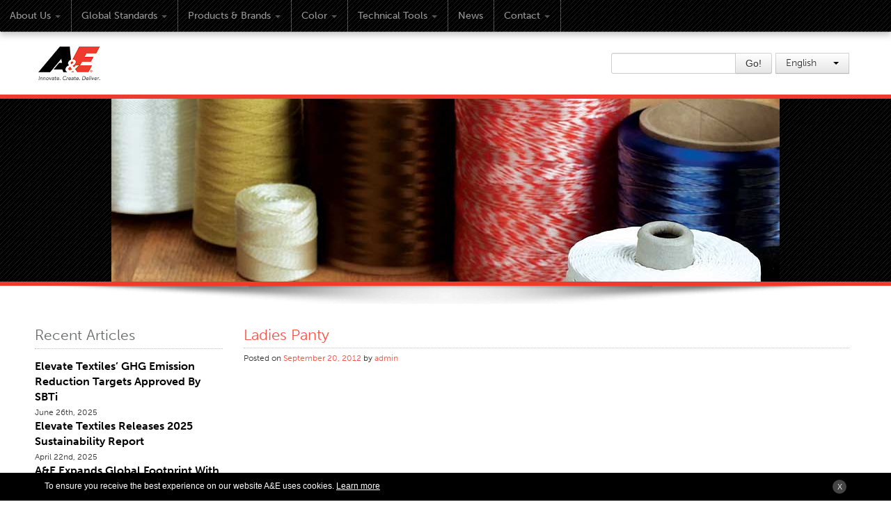

--- FILE ---
content_type: text/html; charset=UTF-8
request_url: https://www.amefird.com/blog/2012/09/ladies-panty/
body_size: 9364
content:

<!DOCTYPE html>
<html lang="en-US">
	<head profile="https://gmpg.org/xfn/11">
	<meta http-equiv="Content-Type" content="text/html; charset=UTF-8" />
	<meta name="viewport" content="width=device-width, initial-scale=1, maximum-scale=1" />
		<title>
    Ladies Panty | American &amp;  Efird    </title>

<link rel="stylesheet" href="https://www.amefird.com/wp-content/plugins/sitepress-multilingual-cms/res/css/language-selector.css?v=2.0.4.1" type="text/css" media="all" />
    <meta name="google-site-verification" content="tQiESBYcNBvXCxrMMujhk_kw_ZdwTnNkFYP6snF9QBI" />
	<link rel="icon" href="https://www.amefird.com/wp-content/themes/ae/favicon.ico" type="image/x-icon" />
	<link rel="shortcut icon" href="https://www.amefird.com/wp-content/themes/ae/favicon.ico" type="image/x-icon" />
	<link rel="stylesheet" type="text/css" media="all" href="https://www.amefird.com/wp-content/themes/ae/css/language-selector.css">
	<link rel="stylesheet" href="https://www.amefird.com/wp-content/themes/ae/style.css" />
    
    <link rel="stylesheet" href="https://www.amefird.com/wp-content/themes/ae/css/bootstrap-responsive.css">
    <link rel="stylesheet" type="text/css" href="https://www.amefird.com/wp-content/themes/ae/css/reset.css">
    <link rel="stylesheet" type="text/css" href="https://www.amefird.com/wp-content/themes/ae/css/screen.css">

    <link rel="stylesheet" type="text/css" href="https://www.amefird.com/wp-content/themes/ae/css/superfish.css">
    <link rel="stylesheet" type="text/css" href="https://www.amefird.com/wp-content/themes/ae/css/jquery.treeview.css">
    <link rel="stylesheet" type="text/css" href="https://www.amefird.com/wp-content/themes/ae/css/colorbox.css">
    <link rel="stylesheet" type="text/css" href="https://www.amefird.com/wp-content/themes/ae/css/col.css">
    <link rel="stylesheet" type="text/css" href="https://www.amefird.com/wp-content/themes/ae/css/12cols.css">

	<script src="https://ajax.googleapis.com/ajax/libs/jquery/1.7.2/jquery.min.js"></script>
	<script>window.jQuery || document.write('<script src="https://www.amefird.com/wp-content/themes/ae/js/libs/jquery-1.7.2.min.js"><\/script>')</script>
	<script type="text/javascript" src="https://www.amefird.com/wp-content/themes/ae/js/libs/bootstrap/bootstrap.min.js"></script>
	<script src="https://www.amefird.com/wp-content/themes/ae/js/libs/modernizr-2.5.3-respond-1.1.0.min.js"></script>
	<script type="text/javascript" src="//use.typekit.net/gqi4dzs.js"></script>
	<script type="text/javascript">try{Typekit.load();}catch(e){}</script>
	<script type="text/javascript" src="https://www.amefird.com/wp-content/themes/ae/js/superfish.js"></script>
	<script src="https://www.amefird.com/wp-content/themes/ae/js/jquery.skinned-select.js" type="text/javascript"></script>
	<script type="text/javascript" src="https://www.amefird.com/wp-content/themes/ae/js/jquery.treeview.js"></script>
	<script type="text/javascript" src="https://www.amefird.com/wp-content/themes/ae/js/jquery.treeview.async.js"></script>
	<!--<script type="text/javascript" src="/js/jquery.colorbox-min.js"></script>-->

	<meta name="CMS" content="Pods 1.7.5" />
	<link rel="EditURI" type="application/rsd+xml" title="RSD" href="https://www.amefird.com/xmlrpc.php?rsd" />
	<link rel="wlwmanifest" type="application/wlwmanifest+xml" href="https://www.amefird.com/wp-includes/wlwmanifest.xml" />
	<link rel='index' title='American &amp; Efird' href='https://www.amefird.com' />
	<!-- All in One SEO Pack 1.6.4 by Michael Torbert of Semper Fi Web Designob_start_detected [-1,-1] -->
	<link rel="canonical" href="http://www.amefird.com" />
	<!-- /all in one seo pack -->
	<script type="text/javascript">var icl_lang = 'en';var icl_home = 'http://www.amefird.com/';</script>
	<script type="text/javascript" src="https://www.amefird.com/wp-content/themes/ae/js/sitepress.js"></script>
	<link rel="pingback" href="https://www.amefird.com/xmlrpc.php" />
	
	
		<!--Automatic Carousel -->
 <script type="text/javascript">
jQuery(document).ready(function () {
    jQuery('#mainCarousel').carousel(
    {
    interval:3500
    });
});

jQuery('#mainCarousel').carousel();
</script>
<!--Automatic Carousel -->
<script type="text/javascript">
  $(document).ready(function(){   	
	    

	$("#tree").treeview({
		collapsed: true,
		unique: true
	});
  }); 
</script>
	
	
	<meta name='robots' content='max-image-preview:large' />
	<style>img:is([sizes="auto" i], [sizes^="auto," i]) { contain-intrinsic-size: 3000px 1500px }</style>
	<link rel="alternate" type="application/rss+xml" title="American &amp;  Efird &raquo; Feed" href="https://www.amefird.com/feed/" />
<link rel="alternate" type="application/rss+xml" title="American &amp;  Efird &raquo; Comments Feed" href="https://www.amefird.com/comments/feed/" />
<link rel="alternate" type="application/rss+xml" title="American &amp;  Efird &raquo; Ladies Panty Comments Feed" href="https://www.amefird.com/blog/2012/09/ladies-panty/feed/" />
<script type="text/javascript">
/* <![CDATA[ */
window._wpemojiSettings = {"baseUrl":"https:\/\/s.w.org\/images\/core\/emoji\/15.1.0\/72x72\/","ext":".png","svgUrl":"https:\/\/s.w.org\/images\/core\/emoji\/15.1.0\/svg\/","svgExt":".svg","source":{"concatemoji":"https:\/\/www.amefird.com\/wp-includes\/js\/wp-emoji-release.min.js?ver=6.8.1"}};
/*! This file is auto-generated */
!function(i,n){var o,s,e;function c(e){try{var t={supportTests:e,timestamp:(new Date).valueOf()};sessionStorage.setItem(o,JSON.stringify(t))}catch(e){}}function p(e,t,n){e.clearRect(0,0,e.canvas.width,e.canvas.height),e.fillText(t,0,0);var t=new Uint32Array(e.getImageData(0,0,e.canvas.width,e.canvas.height).data),r=(e.clearRect(0,0,e.canvas.width,e.canvas.height),e.fillText(n,0,0),new Uint32Array(e.getImageData(0,0,e.canvas.width,e.canvas.height).data));return t.every(function(e,t){return e===r[t]})}function u(e,t,n){switch(t){case"flag":return n(e,"\ud83c\udff3\ufe0f\u200d\u26a7\ufe0f","\ud83c\udff3\ufe0f\u200b\u26a7\ufe0f")?!1:!n(e,"\ud83c\uddfa\ud83c\uddf3","\ud83c\uddfa\u200b\ud83c\uddf3")&&!n(e,"\ud83c\udff4\udb40\udc67\udb40\udc62\udb40\udc65\udb40\udc6e\udb40\udc67\udb40\udc7f","\ud83c\udff4\u200b\udb40\udc67\u200b\udb40\udc62\u200b\udb40\udc65\u200b\udb40\udc6e\u200b\udb40\udc67\u200b\udb40\udc7f");case"emoji":return!n(e,"\ud83d\udc26\u200d\ud83d\udd25","\ud83d\udc26\u200b\ud83d\udd25")}return!1}function f(e,t,n){var r="undefined"!=typeof WorkerGlobalScope&&self instanceof WorkerGlobalScope?new OffscreenCanvas(300,150):i.createElement("canvas"),a=r.getContext("2d",{willReadFrequently:!0}),o=(a.textBaseline="top",a.font="600 32px Arial",{});return e.forEach(function(e){o[e]=t(a,e,n)}),o}function t(e){var t=i.createElement("script");t.src=e,t.defer=!0,i.head.appendChild(t)}"undefined"!=typeof Promise&&(o="wpEmojiSettingsSupports",s=["flag","emoji"],n.supports={everything:!0,everythingExceptFlag:!0},e=new Promise(function(e){i.addEventListener("DOMContentLoaded",e,{once:!0})}),new Promise(function(t){var n=function(){try{var e=JSON.parse(sessionStorage.getItem(o));if("object"==typeof e&&"number"==typeof e.timestamp&&(new Date).valueOf()<e.timestamp+604800&&"object"==typeof e.supportTests)return e.supportTests}catch(e){}return null}();if(!n){if("undefined"!=typeof Worker&&"undefined"!=typeof OffscreenCanvas&&"undefined"!=typeof URL&&URL.createObjectURL&&"undefined"!=typeof Blob)try{var e="postMessage("+f.toString()+"("+[JSON.stringify(s),u.toString(),p.toString()].join(",")+"));",r=new Blob([e],{type:"text/javascript"}),a=new Worker(URL.createObjectURL(r),{name:"wpTestEmojiSupports"});return void(a.onmessage=function(e){c(n=e.data),a.terminate(),t(n)})}catch(e){}c(n=f(s,u,p))}t(n)}).then(function(e){for(var t in e)n.supports[t]=e[t],n.supports.everything=n.supports.everything&&n.supports[t],"flag"!==t&&(n.supports.everythingExceptFlag=n.supports.everythingExceptFlag&&n.supports[t]);n.supports.everythingExceptFlag=n.supports.everythingExceptFlag&&!n.supports.flag,n.DOMReady=!1,n.readyCallback=function(){n.DOMReady=!0}}).then(function(){return e}).then(function(){var e;n.supports.everything||(n.readyCallback(),(e=n.source||{}).concatemoji?t(e.concatemoji):e.wpemoji&&e.twemoji&&(t(e.twemoji),t(e.wpemoji)))}))}((window,document),window._wpemojiSettings);
/* ]]> */
</script>
<style id='wp-emoji-styles-inline-css' type='text/css'>

	img.wp-smiley, img.emoji {
		display: inline !important;
		border: none !important;
		box-shadow: none !important;
		height: 1em !important;
		width: 1em !important;
		margin: 0 0.07em !important;
		vertical-align: -0.1em !important;
		background: none !important;
		padding: 0 !important;
	}
</style>
<link rel='stylesheet' id='wp-block-library-css' href='https://www.amefird.com/wp-includes/css/dist/block-library/style.min.css?ver=6.8.1' type='text/css' media='all' />
<style id='classic-theme-styles-inline-css' type='text/css'>
/*! This file is auto-generated */
.wp-block-button__link{color:#fff;background-color:#32373c;border-radius:9999px;box-shadow:none;text-decoration:none;padding:calc(.667em + 2px) calc(1.333em + 2px);font-size:1.125em}.wp-block-file__button{background:#32373c;color:#fff;text-decoration:none}
</style>
<style id='global-styles-inline-css' type='text/css'>
:root{--wp--preset--aspect-ratio--square: 1;--wp--preset--aspect-ratio--4-3: 4/3;--wp--preset--aspect-ratio--3-4: 3/4;--wp--preset--aspect-ratio--3-2: 3/2;--wp--preset--aspect-ratio--2-3: 2/3;--wp--preset--aspect-ratio--16-9: 16/9;--wp--preset--aspect-ratio--9-16: 9/16;--wp--preset--color--black: #000000;--wp--preset--color--cyan-bluish-gray: #abb8c3;--wp--preset--color--white: #ffffff;--wp--preset--color--pale-pink: #f78da7;--wp--preset--color--vivid-red: #cf2e2e;--wp--preset--color--luminous-vivid-orange: #ff6900;--wp--preset--color--luminous-vivid-amber: #fcb900;--wp--preset--color--light-green-cyan: #7bdcb5;--wp--preset--color--vivid-green-cyan: #00d084;--wp--preset--color--pale-cyan-blue: #8ed1fc;--wp--preset--color--vivid-cyan-blue: #0693e3;--wp--preset--color--vivid-purple: #9b51e0;--wp--preset--gradient--vivid-cyan-blue-to-vivid-purple: linear-gradient(135deg,rgba(6,147,227,1) 0%,rgb(155,81,224) 100%);--wp--preset--gradient--light-green-cyan-to-vivid-green-cyan: linear-gradient(135deg,rgb(122,220,180) 0%,rgb(0,208,130) 100%);--wp--preset--gradient--luminous-vivid-amber-to-luminous-vivid-orange: linear-gradient(135deg,rgba(252,185,0,1) 0%,rgba(255,105,0,1) 100%);--wp--preset--gradient--luminous-vivid-orange-to-vivid-red: linear-gradient(135deg,rgba(255,105,0,1) 0%,rgb(207,46,46) 100%);--wp--preset--gradient--very-light-gray-to-cyan-bluish-gray: linear-gradient(135deg,rgb(238,238,238) 0%,rgb(169,184,195) 100%);--wp--preset--gradient--cool-to-warm-spectrum: linear-gradient(135deg,rgb(74,234,220) 0%,rgb(151,120,209) 20%,rgb(207,42,186) 40%,rgb(238,44,130) 60%,rgb(251,105,98) 80%,rgb(254,248,76) 100%);--wp--preset--gradient--blush-light-purple: linear-gradient(135deg,rgb(255,206,236) 0%,rgb(152,150,240) 100%);--wp--preset--gradient--blush-bordeaux: linear-gradient(135deg,rgb(254,205,165) 0%,rgb(254,45,45) 50%,rgb(107,0,62) 100%);--wp--preset--gradient--luminous-dusk: linear-gradient(135deg,rgb(255,203,112) 0%,rgb(199,81,192) 50%,rgb(65,88,208) 100%);--wp--preset--gradient--pale-ocean: linear-gradient(135deg,rgb(255,245,203) 0%,rgb(182,227,212) 50%,rgb(51,167,181) 100%);--wp--preset--gradient--electric-grass: linear-gradient(135deg,rgb(202,248,128) 0%,rgb(113,206,126) 100%);--wp--preset--gradient--midnight: linear-gradient(135deg,rgb(2,3,129) 0%,rgb(40,116,252) 100%);--wp--preset--font-size--small: 13px;--wp--preset--font-size--medium: 20px;--wp--preset--font-size--large: 36px;--wp--preset--font-size--x-large: 42px;--wp--preset--spacing--20: 0.44rem;--wp--preset--spacing--30: 0.67rem;--wp--preset--spacing--40: 1rem;--wp--preset--spacing--50: 1.5rem;--wp--preset--spacing--60: 2.25rem;--wp--preset--spacing--70: 3.38rem;--wp--preset--spacing--80: 5.06rem;--wp--preset--shadow--natural: 6px 6px 9px rgba(0, 0, 0, 0.2);--wp--preset--shadow--deep: 12px 12px 50px rgba(0, 0, 0, 0.4);--wp--preset--shadow--sharp: 6px 6px 0px rgba(0, 0, 0, 0.2);--wp--preset--shadow--outlined: 6px 6px 0px -3px rgba(255, 255, 255, 1), 6px 6px rgba(0, 0, 0, 1);--wp--preset--shadow--crisp: 6px 6px 0px rgba(0, 0, 0, 1);}:where(.is-layout-flex){gap: 0.5em;}:where(.is-layout-grid){gap: 0.5em;}body .is-layout-flex{display: flex;}.is-layout-flex{flex-wrap: wrap;align-items: center;}.is-layout-flex > :is(*, div){margin: 0;}body .is-layout-grid{display: grid;}.is-layout-grid > :is(*, div){margin: 0;}:where(.wp-block-columns.is-layout-flex){gap: 2em;}:where(.wp-block-columns.is-layout-grid){gap: 2em;}:where(.wp-block-post-template.is-layout-flex){gap: 1.25em;}:where(.wp-block-post-template.is-layout-grid){gap: 1.25em;}.has-black-color{color: var(--wp--preset--color--black) !important;}.has-cyan-bluish-gray-color{color: var(--wp--preset--color--cyan-bluish-gray) !important;}.has-white-color{color: var(--wp--preset--color--white) !important;}.has-pale-pink-color{color: var(--wp--preset--color--pale-pink) !important;}.has-vivid-red-color{color: var(--wp--preset--color--vivid-red) !important;}.has-luminous-vivid-orange-color{color: var(--wp--preset--color--luminous-vivid-orange) !important;}.has-luminous-vivid-amber-color{color: var(--wp--preset--color--luminous-vivid-amber) !important;}.has-light-green-cyan-color{color: var(--wp--preset--color--light-green-cyan) !important;}.has-vivid-green-cyan-color{color: var(--wp--preset--color--vivid-green-cyan) !important;}.has-pale-cyan-blue-color{color: var(--wp--preset--color--pale-cyan-blue) !important;}.has-vivid-cyan-blue-color{color: var(--wp--preset--color--vivid-cyan-blue) !important;}.has-vivid-purple-color{color: var(--wp--preset--color--vivid-purple) !important;}.has-black-background-color{background-color: var(--wp--preset--color--black) !important;}.has-cyan-bluish-gray-background-color{background-color: var(--wp--preset--color--cyan-bluish-gray) !important;}.has-white-background-color{background-color: var(--wp--preset--color--white) !important;}.has-pale-pink-background-color{background-color: var(--wp--preset--color--pale-pink) !important;}.has-vivid-red-background-color{background-color: var(--wp--preset--color--vivid-red) !important;}.has-luminous-vivid-orange-background-color{background-color: var(--wp--preset--color--luminous-vivid-orange) !important;}.has-luminous-vivid-amber-background-color{background-color: var(--wp--preset--color--luminous-vivid-amber) !important;}.has-light-green-cyan-background-color{background-color: var(--wp--preset--color--light-green-cyan) !important;}.has-vivid-green-cyan-background-color{background-color: var(--wp--preset--color--vivid-green-cyan) !important;}.has-pale-cyan-blue-background-color{background-color: var(--wp--preset--color--pale-cyan-blue) !important;}.has-vivid-cyan-blue-background-color{background-color: var(--wp--preset--color--vivid-cyan-blue) !important;}.has-vivid-purple-background-color{background-color: var(--wp--preset--color--vivid-purple) !important;}.has-black-border-color{border-color: var(--wp--preset--color--black) !important;}.has-cyan-bluish-gray-border-color{border-color: var(--wp--preset--color--cyan-bluish-gray) !important;}.has-white-border-color{border-color: var(--wp--preset--color--white) !important;}.has-pale-pink-border-color{border-color: var(--wp--preset--color--pale-pink) !important;}.has-vivid-red-border-color{border-color: var(--wp--preset--color--vivid-red) !important;}.has-luminous-vivid-orange-border-color{border-color: var(--wp--preset--color--luminous-vivid-orange) !important;}.has-luminous-vivid-amber-border-color{border-color: var(--wp--preset--color--luminous-vivid-amber) !important;}.has-light-green-cyan-border-color{border-color: var(--wp--preset--color--light-green-cyan) !important;}.has-vivid-green-cyan-border-color{border-color: var(--wp--preset--color--vivid-green-cyan) !important;}.has-pale-cyan-blue-border-color{border-color: var(--wp--preset--color--pale-cyan-blue) !important;}.has-vivid-cyan-blue-border-color{border-color: var(--wp--preset--color--vivid-cyan-blue) !important;}.has-vivid-purple-border-color{border-color: var(--wp--preset--color--vivid-purple) !important;}.has-vivid-cyan-blue-to-vivid-purple-gradient-background{background: var(--wp--preset--gradient--vivid-cyan-blue-to-vivid-purple) !important;}.has-light-green-cyan-to-vivid-green-cyan-gradient-background{background: var(--wp--preset--gradient--light-green-cyan-to-vivid-green-cyan) !important;}.has-luminous-vivid-amber-to-luminous-vivid-orange-gradient-background{background: var(--wp--preset--gradient--luminous-vivid-amber-to-luminous-vivid-orange) !important;}.has-luminous-vivid-orange-to-vivid-red-gradient-background{background: var(--wp--preset--gradient--luminous-vivid-orange-to-vivid-red) !important;}.has-very-light-gray-to-cyan-bluish-gray-gradient-background{background: var(--wp--preset--gradient--very-light-gray-to-cyan-bluish-gray) !important;}.has-cool-to-warm-spectrum-gradient-background{background: var(--wp--preset--gradient--cool-to-warm-spectrum) !important;}.has-blush-light-purple-gradient-background{background: var(--wp--preset--gradient--blush-light-purple) !important;}.has-blush-bordeaux-gradient-background{background: var(--wp--preset--gradient--blush-bordeaux) !important;}.has-luminous-dusk-gradient-background{background: var(--wp--preset--gradient--luminous-dusk) !important;}.has-pale-ocean-gradient-background{background: var(--wp--preset--gradient--pale-ocean) !important;}.has-electric-grass-gradient-background{background: var(--wp--preset--gradient--electric-grass) !important;}.has-midnight-gradient-background{background: var(--wp--preset--gradient--midnight) !important;}.has-small-font-size{font-size: var(--wp--preset--font-size--small) !important;}.has-medium-font-size{font-size: var(--wp--preset--font-size--medium) !important;}.has-large-font-size{font-size: var(--wp--preset--font-size--large) !important;}.has-x-large-font-size{font-size: var(--wp--preset--font-size--x-large) !important;}
:where(.wp-block-post-template.is-layout-flex){gap: 1.25em;}:where(.wp-block-post-template.is-layout-grid){gap: 1.25em;}
:where(.wp-block-columns.is-layout-flex){gap: 2em;}:where(.wp-block-columns.is-layout-grid){gap: 2em;}
:root :where(.wp-block-pullquote){font-size: 1.5em;line-height: 1.6;}
</style>
<script type="text/javascript" src="https://www.amefird.com/wp-content/themes/ae/js/jquery.easing.js?ver=6.8.1" id="slider-script1-js"></script>
<script type="text/javascript" src="https://www.amefird.com/wp-content/themes/ae/js/bootstrap-transition.js?ver=6.8.1" id="slider-script2-js"></script>
<script type="text/javascript" src="https://www.amefird.com/wp-content/themes/ae/js/bootstrap-carousel.js?ver=6.8.1" id="slider-script3-js"></script>
<script type="text/javascript" src="https://www.amefird.com/wp-content/themes/ae/js/bootstrap-carousel-animate.js?ver=6.8.1" id="slider-script4-js"></script>
<script type="text/javascript" src="https://www.amefird.com/wp-content/themes/ae/js/main.js?ver=6.8.1" id="slider-script5-js"></script>
<link rel="https://api.w.org/" href="https://www.amefird.com/wp-json/" /><link rel="alternate" title="JSON" type="application/json" href="https://www.amefird.com/wp-json/wp/v2/posts/2468" /><link rel="EditURI" type="application/rsd+xml" title="RSD" href="https://www.amefird.com/xmlrpc.php?rsd" />
<meta name="generator" content="WordPress 6.8.1" />
<link rel="canonical" href="https://www.amefird.com/blog/2012/09/ladies-panty/" />
<link rel='shortlink' href='https://www.amefird.com/?p=2468' />
<link rel="alternate" title="oEmbed (JSON)" type="application/json+oembed" href="https://www.amefird.com/wp-json/oembed/1.0/embed?url=https%3A%2F%2Fwww.amefird.com%2Fblog%2F2012%2F09%2Fladies-panty%2F" />
<link rel="alternate" title="oEmbed (XML)" type="text/xml+oembed" href="https://www.amefird.com/wp-json/oembed/1.0/embed?url=https%3A%2F%2Fwww.amefird.com%2Fblog%2F2012%2F09%2Fladies-panty%2F&#038;format=xml" />
<!-- Facebook Pixel Code -->
<script>
  !function(f,b,e,v,n,t,s)
  {if(f.fbq)return;n=f.fbq=function(){n.callMethod?
  n.callMethod.apply(n,arguments):n.queue.push(arguments)};
  if(!f._fbq)f._fbq=n;n.push=n;n.loaded=!0;n.version='2.0';
  n.queue=[];t=b.createElement(e);t.async=!0;
  t.src=v;s=b.getElementsByTagName(e)[0];
  s.parentNode.insertBefore(t,s)}(window, document,'script',
  'https://connect.facebook.net/en_US/fbevents.js');
  fbq('init', '694300831243811');
  fbq('track', 'PageView');
</script>
<noscript><img height="1" width="1" style="display:none"
  src="https://www.facebook.com/tr?id=694300831243811&ev=PageView&noscript=1"
/></noscript>
<!-- End Facebook Pixel Code --><script type="text/javascript">var icl_lang = 'en';var icl_home = 'https://www.amefird.com/';</script>
<script type="text/javascript" src="https://www.amefird.com/wp-content/plugins/sitepress-multilingual-cms/res/js/sitepress.js"></script>
<meta name="generator" content="WPML ver:2.0.4.1 stt:1,61,4,3,2;0;0;0" />
<link rel="icon" href="https://www.amefird.com/wp-content/uploads/2025/08/AE_Site_Icon-150x150.jpg" sizes="32x32" />
<link rel="icon" href="https://www.amefird.com/wp-content/uploads/2025/08/AE_Site_Icon-300x300.jpg" sizes="192x192" />
<link rel="apple-touch-icon" href="https://www.amefird.com/wp-content/uploads/2025/08/AE_Site_Icon-300x300.jpg" />
<meta name="msapplication-TileImage" content="https://www.amefird.com/wp-content/uploads/2025/08/AE_Site_Icon-300x300.jpg" />
	
	<script type="text/javascript">

var _gaq = _gaq || [];
  _gaq.push(['_setAccount', 'UA-15099243-1']);
  _gaq.push(['_trackPageview']);

  (function() {
var ga = document.createElement('script'); ga.type = 'text/javascript'; ga.async = true;
ga.src = ('https:' == document.location.protocol ? 'https://ssl' : 'http://www') + '.google-analytics.com/ga.js';
var s = document.getElementsByTagName('script')[0]; s.parentNode.insertBefore(ga, s);
  })();

</script>
	<!--[if lt IE 8]>
	<style>
	.navbar .nav .dropdown-toggle .caret { margin-top: 8px; margin-left:6px;}
    </style>
<![endif]-->
	</head>
	<body class="home">

<div class="row-fluid navBG">
  <div class="container">
    <div id="topnavFixed">
      <div class="navbar">
        <div class="navbar-inner">
          <div class="container"> 
            
            <!-- .btn-navbar is used as the toggle for collapsed navbar content --> 
            <a class="btn btn-navbar visible-phone" data-toggle="collapse" data-target=".nav-collapse"> <span class="icon-bar"></span> <span class="icon-bar"></span> <span class="icon-bar"></span> </a> <a class="brand" href="#">Menu</a>
            <div class="nav-collapse">
              <ul class="nav">
                <li class="dropdown" id="ddabout"> <a href="#" class="dropdown-toggle" data-toggle="dropdown">About Us<b class="caret"></b></a>
                  <ul class="dropdown-menu" role="menu">
                    <li><a href="https://www.amefird.com/about-us/overview-2/" title="Overview">Overview</a></li>
                    <li><a href="https://www.amefird.com/about-us/vision/" title="Vision">Vision</a></li>
                    <li><a href="https://www.amefird.com/about-us/history/" title="History">History</a></li>
                    <li class="thelast"><a href="https://www.amefird.com/about-us/corporate-information/" title="Corporate Information">Corporate Information</a></li>
                  </ul>
                </li>
                <li class="dropdown"> <a class="dropdown-toggle" data-toggle="dropdown" href="#">Global Standards<b class="caret"></b></a>
                  <ul class="dropdown-menu">
                    <li><a href="https://www.amefird.com/global-standards/overview/">Overview</a></li>
                    <li><a href="https://www.amefird.com/global-standards/customer-commitment/">Customer Commitment</a></li>
                    <li><a href="https://www.amefird.com/global-standards/quality-business-culture/">Quality Business Culture</a></li>
                    <li class="dropdown-submenu"> <a href="https://www.amefird.com/global-standards/sustainability/">Sustainability</a>
                      <ul class="dropdown-menu">
                        <li><a href="https://www.amefird.com/global-standards/sustainability/environment/">Environment</a></li>
                        <li><a href="https://www.amefird.com/global-standards/sustainability/social/">Social</a></li>
                        <li><a href="https://www.amefird.com/global-standards/sustainability/code-of-conduct/">Code of Conduct</a></li>
                        <li class="thelast"><a href="https://www.amefird.com/global-standards/sustainability/certifications/">Certifications</a></li>
                      </ul>
                    </li>
                    <li class="thelast"><a href="https://www.amefird.com/global-standards/global-locations-2/">Global Locations</a></li>
                  </ul>
                </li>
                <li class="dropdown"> <a class="dropdown-toggle" data-toggle="dropdown" href="#">Products & Brands<b class="caret"></b></a>
                  <ul class="dropdown-menu">
                    <li><a href="https://www.amefird.com/products-brands/overview-3/">Overview</a></li>
                    <li class="dropdown-submenu"> <a href="https://www.amefird.com/products-brands/industrial-sewing-thread">Industrial Sewing Thread</a>
                      <ul class="dropdown-menu">
                        <li><a href="https://www.amefird.com/products-brands/industrial-sewing-thread/brand">Brand</a></li>
                        <li><a href="https://www.amefird.com/products-brands/industrial-sewing-thread/fiber-type/">Fiber Type</a></li>
                        <li><a href="https://www.amefird.com/products-brands/industrial-sewing-thread/thread-construction/">Thread Construction</a></li>
                        <li><a href="https://www.amefird.com/products-brands/industrial-sewing-thread/application/">Application</a></li>
                      </ul>
                    </li>
                    <li class="dropdown-submenu"> <a href="https://www.amefird.com/products-brands/embroidery-thread4/">Embroidery Thread</a>
                      <ul class="dropdown-menu">
                        <li><a href="https://www.amefird.com/products-brands/embroidery-thread/brand-2/">Brand</a></li>
                        <li><a href="https://www.amefird.com/products-brands/embroidery-thread/fiber-type-2">Fiber Type</a></li>
                        <li><a href="https://www.amefird.com/products-brands/embroidery-thread/distributor/">Distributor</a></li>
                      </ul>
                    </li>
                    <li class="dropdown-submenu"> <a href="https://www.amefird.com/products-brands/technical-textiles/">Technical Textiles</a>
                      <ul class="dropdown-menu">
                        <li><a href="https://www.amefird.com/products-brands/technical-textiles/application-2">Application</a></li>
                      </ul>
                    </li>
                    <li class="dropdown"> <a href="http://www.seewhatmaterializes.com">Consumer Products</a>
<!--
                      <ul class="dropdown-menu">
                        <li><a href="https://www.amefird.com/products-brands/consumer-products/brand/">Brand</a></li>
                        <li><a href="https://www.amefird.com/products-brands/consumer-products/application/">Application</a></li>
                        <li><a href="https://www.amefird.com/products-brands/consumer-products/distributor/">Distributor</a></li>
                      </ul>
-->
                    </li>
                    <li><a href="https://www.amefird.com/color/colorlink/">Colorlink</a></li>
                  </ul>
                </li>
                <li class="dropdown" id="ddcolor-test"> <a class="dropdown-toggle" data-toggle="dropdown" href="#">Color<b class="caret"></b></a>
                  <ul class="dropdown-menu" id="ddcolor">
                    <li><a href="https://www.amefird.com/color/overview-4/">Overview</a></li>
                    <li><a href="https://www.amefird.com/color/color-cards/">Color Cards</a></li>
                    <li><a href="https://www.amefird.com/color/custom-colors/">Custom Colors</a></li>
                    <li class="thelast"><a href="https://www.amefird.com/color/color-science/">Color Science</a></li>
                    <li><a href="https://www.amefird.com/color/colorlink/">Colorlink</a></li>
                  </ul>
                </li>
                <li class="dropdown" id="ddtools-test"> <a class="dropdown-toggle" data-toggle="dropdown" href="#">Technical Tools<b class="caret"></b></a>
                  <ul class="dropdown-menu" id="ddtools">
                    <li><a href="https://www.amefird.com/technical-tools/overview-5/">Overview</a></li>
                    <li class="dropdown-submenu"> <a href="https://www.amefird.com/technical-tools/thread-selection/">Thread Selection</a>
                      <ul class="dropdown-menu">
                        <li><a href="https://www.amefird.com/technical-tools/thread-selection/end-use-markets">End Use Markets</a></li>
                        <li class="thelast"><a href="https://www.amefird.com/technical-tools/thread-selection/sewn-product-type/">Sewn Product Type</a></li>
                      </ul>
                    </li>
                    <li><a href="https://www.amefird.com/technical-tools/stitches-and-seams/">Stitches and Seams</a></li>
                    <li class="dropdown-submenu"> <a href="https://www.amefird.com/technical-tools/thread-size/">Thread Size</a>
                      <ul class="dropdown-menu">
                        <li><a href="https://www.amefird.com/technical-tools/thread-size/apparel-chart/">Apparel Chart</a></li>
                        <li><a href="https://www.amefird.com/technical-tools/thread-size/filament-chart/">Filament Chart</a></li>
                        <li><a href="https://www.amefird.com/technical-tools/thread-size/yarn-size/">Yarn Size</a></li>
                        <li class="thelast"><a href="https://www.amefird.com/technical-tools/thread-size/fabric-weight/">Fabric Weight</a></li>
                      </ul>
                    </li>
                    <li class="dropdown-submenu"> <a href="https://www.amefird.com/technical-tools/thread-education/">Thread Education</a>
                      <ul class="dropdown-menu">
                        <li><a href="https://www.amefird.com/technical-tools/thread-education/thread-science/">Thread Science</a></li>
                        <li><a href="https://www.amefird.com/technical-tools/thread-education/workshops/">Workshops</a></li>
                        <li><a href="https://www.amefird.com/technical-tools/thread-education/thread-logic/">Thread Logic</a></li>
                        <li class="thelast"><a href="https://www.amefird.com/technical-tools/thread-education/glossary/">Glossary</a></li>
                      </ul>
                    </li>
                    <li class="dropdown-submenu"> <a href="https://www.amefird.com/technical-tools/thread-consumption/">Thread Consumption</a>
                      <ul class="dropdown-menu">
                        <li class="thelast"><a href="https://www.amefird.com/technical-tools/thread-consumption/anecalc/">ANECALC</a></li>
                      </ul>
                    </li>
                    <li class="dropdown-submenu"> <a href="https://www.amefird.com/technical-tools/tech-bulletins/">Tech Bulletins</a>
                      <ul class="dropdown-menu">
                        <li><a href="https://www.amefird.com/technical-tools/tech-bulletins/apparel/">Apparel</a></li>
                        <li><a href="https://www.amefird.com/technical-tools/tech-bulletins/general/">General</a></li>
                        <li><a href="https://www.amefird.com/technical-tools/tech-bulletins/tech-textiles/">Tech Textiles</a></li>
                        <li class="thelast"><a href="https://www.amefird.com/technical-tools/tech-bulletins/embroidery/">Embroidery</a></li>
                      </ul>
                    </li>
                    <li class="dropdown-submenu"> <a href="https://www.amefird.com/technical-tools/other/">Other</a>
                      <ul class="dropdown-menu">
                        <li class="thelast"><a href="https://www.amefird.com/technical-tools/other/conversion-charts/">Conversion Charts</a></li>
                      </ul>
                    </li>
                  </ul>
                </li>
                <li><a href="https://www.amefird.com/news/news-2/">News</a></li>
                <li class="dropdown" id="ddcontact-test"> <a class="dropdown-toggle" data-toggle="dropdown" href="#">Contact<b class="caret"></b></a>
                  <ul class="dropdown-menu final" id="ddcontact">
                    <li><a href="https://www.amefird.com/contact/global-locations/">Global Locations</a></li>
                    <li><a href="https://www.amefird.com/contact/contact-us/">Contact Us</a></li>
                    <li class="thelast"><a href="https://www.amefird.com/contact/careers/">Careers</a></li>
                  </ul>
                </li>
              </ul>
            </div>
          </div>
        </div>
      </div>
    </div>
  </div>
  <!--  end container --> 
</div>
<!-- end row-fluid --> 

<!-- end row-fluid -->

<div class="container">
      <div class="row topArea">
    <div class="span4 logo"><a href="https://www.amefird.com"><img src="https://www.amefird.com/wp-content/themes/ae/images/logo.gif" alt="A&E" /></a></div>
    <div class="span8 headerfields">
      <div class="btn-group languageSel pull-right hspace hidden-phone">
        <a class="btn dropdown-toggle" href="#" data-toggle="dropdown">
English         <span class="caret"></span></a>
                  </div>
          <div class="search hidden-phone">
        <form role="search" method="get" id="searchform" class="searchform" action="https://www.amefird.com/">
	<div class="input-append">
		<label class="screen-reader-text" for="s"></label>
		<input type="text" value="" name="s" id="s" style="width: 165px;" />
		<button type="submit" class="btn" id="searchsubmit">Go!</button>
	</div>
</form>
      </div>
      <div style="clear: both">
      <div class="survey-link">
      	<div class="survey-link-logo"><a href="https://www.surveymonkey.com/s/AECARES " target="_black">
      <img src="https://www.amefird.com/wp-content/themes/ae/images/AnE-Cares-Logo2.png" alt="AnE-Cares-Logo2" width="109" height="46" border="0"></a></div><div class="survey-link-text">Your feedback helps us realize our commitment to providing the best products and services possible. <a class="survey-link-link" href="https://www.surveymonkey.com/s/AECARES " target="_black">Click to take our brief survey</a></div></div>
    </div>
    <div class="clear"></div>
  </div>
      <!-- row --> 
    </div>
<!-- container --> 

<!--Slideshow-->
<!--Slideshow-->
<div class="row-fluid sliderBG">
  <div class="slider span12">
        <img src="https://www.amefird.com/wp-content/themes/ae/images/about/main.jpg" alt="" />
      </div>
</div>

<div class="row-fluid sliderShadow noBG"><img src="https://www.amefird.com/wp-content/themes/ae/images/slider-shadow.png" width="1200" height="32" alt="sider shadow"> </div>
<div id="content" class="container">
  <div class="row mainPage">
  	 			<div id="col1" class="span3">
			<h2>
					Recent Articles 
			</h2>
			<ul class="leftnav">
								<li>
				  
						<h5><a href="https://www.amefird.com/blog/2025/06/elevate-textiles-ghg-emission-reduction-targets-approved-by-sbti/">Elevate Textiles’ GHG Emission Reduction Targets Approved by SBTi</a></h5>
				    	<div><small>June 26th, 2025</small></div>
				    					    </li>
				 				<li>
				  
						<h5><a href="https://www.amefird.com/blog/2025/04/elevate-textiles-releases-2025-sustainability-report/">Elevate Textiles Releases 2025 Sustainability Report</a></h5>
				    	<div><small>April 22nd, 2025</small></div>
				    					    </li>
				 				<li>
				  
						<h5><a href="https://www.amefird.com/blog/2025/03/ae-expands-global-footprint-with-new-manufacturing-facility-in-chattogram-bangladesh/">A&E Expands Global Footprint with New Manufacturing Facility in Chattogram, Bangladesh</a></h5>
				    	<div><small>March 20th, 2025</small></div>
				    					    </li>
				 				<li>
				  
						<h5><a href="https://www.amefird.com/blog/2024/11/ae-president-cuts-ribbon-on-new-technical-sewing-center/">A&E President Cuts Ribbon on New Technical Sewing Center</a></h5>
				    	<div><small>November 13th, 2024</small></div>
				    					    </li>
				 				<li>
				  
						<h5><a href="https://www.amefird.com/blog/2024/06/ustr-and-ncto-visit-ae-u-s-manufacturing-operation/">USTR and NCTO Visit A&E U.S. Manufacturing Operation</a></h5>
				    	<div><small>June 11th, 2024</small></div>
				    					    </li>
				 		
			
					 
  
  	
			<li><a href="https://www.amefird.com/news-archives">Archives</a></li>
			</ul>
			</div>
    <!--END col1-->
    <div id="col2" class="span9">
    	




			<div id="post-2468" class="post-2468 post type-post status-publish format-standard hentry category-thread-consumption category-anecalc category-technical-tools">
			<h2 class="entry-title"><a href="https://www.amefird.com/blog/2012/09/ladies-panty/" title="Permalink to Ladies Panty" rel="bookmark">Ladies Panty</a></h2>

			<div class="entry-meta">
				<span class="meta-prep meta-prep-author">Posted on</span> <a href="https://www.amefird.com/blog/2012/09/ladies-panty/" title="10:02 am" rel="bookmark"><span class="entry-date">September 20, 2012</span></a> <span class="meta-sep">by</span> <span class="author vcard"><a class="url fn n" href="https://www.amefird.com/blog/author/admin/" title="View all posts by admin">admin</a></span>			</div><!-- .entry-meta -->

				<div class="entry-content">
											</div><!-- .entry-content -->
	
			<!-- .entry-utility -->
		</div><!-- #post-## -->

		
	

    </div>
    </div>
  <!--END mainPage--> 
</div>
<!--END content-->
<div class="secondary">&nbsp;</div>

<div class="row-fluid bottomFull">
  <div class="container bottomGrp">
    <div class="span3 subFooter firstMargin">
            <h2 class="footerHdr">
        Learn More About Our Company      </h2>
      <p><iframe loading="lazy" src="https://player.vimeo.com/video/143041043" width="280" height="158" frameborder="0" allowfullscreen="allowfullscreen"></iframe><br />
Through its global network, A&amp;E’s products are manufactured in 22 countries, distributed in 50 countries and sold in over 100 countries. A&amp;E delivers exact color, superior quality and the most innovative products, right where they are needed. <a href="http://www.amefird.com/contact/global-locations/" target="_blank" rel="noopener noreferrer">Touch or click here to locate your contact.</a></p>
<p><img loading="lazy" decoding="async" class="aligncenter wp-image-19521 size-large" title="Elevate Textiles" src="https://www.amefird.com/wp-content/uploads/2020/03/ET_Logo_logobar_centered_web-2-1230x208.png" alt="" width="640" height="108" srcset="https://www.amefird.com/wp-content/uploads/2020/03/ET_Logo_logobar_centered_web-2-1230x208.png 1230w, https://www.amefird.com/wp-content/uploads/2020/03/ET_Logo_logobar_centered_web-2-300x51.png 300w, https://www.amefird.com/wp-content/uploads/2020/03/ET_Logo_logobar_centered_web-2-768x130.png 768w, https://www.amefird.com/wp-content/uploads/2020/03/ET_Logo_logobar_centered_web-2.png 1500w" sizes="auto, (max-width: 640px) 100vw, 640px" /></p>
<p><a style="color: #ff4b33;" href="https://www.linkedin.com/company/american-&amp;-efird-llc" target="_blank" rel="noopener noreferrer"><img loading="lazy" decoding="async" class="alignnone wp-image-22720 size-full" src="https://www.amefird.com/wp-content/uploads/2012/09/Social_Media_Icons_Li1.png" alt="" width="48" height="48" /></a> <a href="https://www.facebook.com/amefird/" target="_blank" rel="noopener"><img loading="lazy" decoding="async" class="alignnone wp-image-22718 size-full" src="https://www.amefird.com/wp-content/uploads/2012/09/Social_Media_Icons_Fb1.png" alt="" width="48" height="48" /></a> <a href="https://www.instagram.com/americanefird" target="_blank" rel="noopener"><img loading="lazy" decoding="async" class="alignnone wp-image-22719 size-full" src="https://www.amefird.com/wp-content/uploads/2012/09/Social_Media_Icons_Ig1.png" alt="" width="48" height="48" /></a> <a href="https://twitter.com/americanefird" target="_blank" rel="noopener"><img loading="lazy" decoding="async" class="alignnone wp-image-22721 size-full" src="https://www.amefird.com/wp-content/uploads/2012/09/Social_Media_Icons_X1.png" alt="" width="48" height="48" /></a></p>
      <a href="http://www.jointhread.org" target="_blank" class="logoThread"><img src="https://www.amefird.com/wp-content/themes/ae/images/THREAD-sales-sheet-stamp.gif" alt="Join Threead" /></a>
          </div>
    <div class="span3 subFooter">
            <h2 class="footerHdr">
        SUSTAINABILITY: SEE HOW A&#038;E IS DOING WHAT&#8217;S RIGHT      </h2>
      <p><iframe loading="lazy" src="//player.vimeo.com/video/80098171?byline=0&amp;portrait=0" width="280" height="158" frameborder="0" webkitallowfullscreen mozallowfullscreen allowfullscreen></iframe><br />
A&amp;E  has set the highest level of sustainability compliance in the industry through our Eco-Driven initiatives. We are working with some of the world&#8217;s largest retailers and brands to create the standards for all textile suppliers and retailers. <a class="newsFocus" href="http://www.amefird.com/global-standards/sustainability/">Read more&#8230;</a></p>
	        <a href= "http://www.amefird.com/global-standards/sustainability/environment/" class="logoEco">
	   <img src="https://www.amefird.com/wp-content/uploads/2012/09/eco-en.gif" class="logoEco" alt="eco driven" /></a>
          </div>
    <div class="span6 subFooter ">
	<div class="well">
      <h2 class="newsHdr">News & Events</h2>
            <h5 class="newsFocus">
       <a href="https://www.amefird.com/blog/2025/06/elevate-textiles-ghg-emission-reduction-targets-approved-by-sbti/" class="newsFocus" title="Elevate Textiles’ GHG Emission Reduction Targets Approved by SBTi"> Elevate Textiles’ GHG Emission Reduction Targets Approved by SBTi</a>
		
      </h5>
      <p>June 26, 2025</p>
	   
      <hr class="news">
            <h5 class="newsFocus">
       <a href="https://www.amefird.com/blog/2025/04/elevate-textiles-releases-2025-sustainability-report/" class="newsFocus" title="Elevate Textiles Releases 2025 Sustainability Report"> Elevate Textiles Releases 2025 Sustainability Report</a>
		
      </h5>
      <p>April 22, 2025</p>
	   
      <hr class="news">
            <h5 class="newsFocus">
       <a href="https://www.amefird.com/blog/2025/03/ae-expands-global-footprint-with-new-manufacturing-facility-in-chattogram-bangladesh/" class="newsFocus" title="A&#038;E Expands Global Footprint with New Manufacturing Facility in Chattogram, Bangladesh"> A&#038;E Expands Global Footprint with New Manufacturing Facility in Chattogram, Bangladesh</a>
		
      </h5>
      <p>March 20, 2025</p>
	   
      <hr class="news">
            <h5 class="newsFocus">
       <a href="https://www.amefird.com/blog/2024/11/ae-president-cuts-ribbon-on-new-technical-sewing-center/" class="newsFocus" title="A&#038;E President Cuts Ribbon on New Technical Sewing Center"> A&#038;E President Cuts Ribbon on New Technical Sewing Center</a>
		
      </h5>
      <p>November 13, 2024</p>
	   
      <hr class="news">
            <h5 class="newsFocus">
       <a href="https://www.amefird.com/blog/2024/06/ustr-and-ncto-visit-ae-u-s-manufacturing-operation/" class="newsFocus" title="USTR and NCTO Visit A&#038;E U.S. Manufacturing Operation"> USTR and NCTO Visit A&#038;E U.S. Manufacturing Operation</a>
		
      </h5>
      <p>June 11, 2024</p>
	   
      <hr class="news">
          </div>
    <div class="row hidden-desktop hidden-tablet">
      <div class="btn-group languageSel phonePlacement hspace">
      	<a class="btn dropdown-toggle" href="#" data-toggle="dropdown">
English         <span class="caret"></span></a>
                  </div>
      <div class="span12 search">
        <form role="search" method="get" id="searchform" class="searchform" action="https://www.amefird.com/">
	<div class="input-append">
		<label class="screen-reader-text" for="s"></label>
		<input type="text" value="" name="s" id="s" style="width: 165px;" />
		<button type="submit" class="btn" id="searchsubmit">Go!</button>
	</div>
</form>
      </div>
    </div><!-- END hidden-tablet-->
  </div>
  </div>
</div>
<div class="row-fluid footerBorder">
  <div class="container">
    <div class="span12">
      <div id="footerLinks"> 2009 - 2026 &copy; Copyright American & Efird LLC All Rights Reserved  | <a href="https://www.amefird.com/terms-conditions-of-use/">Terms & Conditions of Use</a> 
		  
		  | <a target="_blank" href="https://www.amefird.com/wp-content/uploads/2026/01/Elevate-Textiles-Modern-Slavery-and-Supply-Chain-Transparency-Statement-2026-FINAL.pdf">Modern Slavery and Supply Chain Transparency Statement</a> 
		  
		  | <a href="https://www.amefird.com/privacy/">Privacy</a> | <a href="https://www.amefird.com/sitemap/">Sitemap </a> | <a href="http://www.anesyst.com/" target="_blank">Anesyst</a> </div>
    </div>
  </div>
</div>
<script src="/wp-content/themes/ae/js/js.cookie.js"></script>
<script>
jQuery(document).ready(function() {
	
	var CookieSet = Cookies.get('disclaimer-en');
	if (CookieSet == null) {
		jQuery('#disclaimer-ribbon').addClass('show-disclaimer');
	}
	
	jQuery('#disclaimer-close').click(function(){
	    Cookies.set('disclaimer-en', 'true');
	    jQuery('#disclaimer-ribbon').removeClass('show-disclaimer');
	});
});
</script>

<div id="disclaimer-ribbon">
	<a id="disclaimer-close" href="#" onclick="return false;">X</a>
	<p>To ensure you receive the best experience on our website A&E uses cookies. <a href="/privacy/">Learn more</a</p>
</div>
</body></html>



--- FILE ---
content_type: text/html; charset=UTF-8
request_url: https://player.vimeo.com/video/80098171?byline=0&portrait=0
body_size: 6591
content:
<!DOCTYPE html>
<html lang="en">
<head>
  <meta charset="utf-8">
  <meta name="viewport" content="width=device-width,initial-scale=1,user-scalable=yes">
  
  <link rel="canonical" href="https://player.vimeo.com/video/80098171">
  <meta name="googlebot" content="noindex,indexifembedded">
  
  
  <title>A&amp;E-SUSTAINABLITY on Vimeo</title>
  <style>
      body, html, .player, .fallback {
          overflow: hidden;
          width: 100%;
          height: 100%;
          margin: 0;
          padding: 0;
      }
      .fallback {
          
              background-color: transparent;
          
      }
      .player.loading { opacity: 0; }
      .fallback iframe {
          position: fixed;
          left: 0;
          top: 0;
          width: 100%;
          height: 100%;
      }
  </style>
  <link rel="modulepreload" href="https://f.vimeocdn.com/p/4.46.25/js/player.module.js" crossorigin="anonymous">
  <link rel="modulepreload" href="https://f.vimeocdn.com/p/4.46.25/js/vendor.module.js" crossorigin="anonymous">
  <link rel="preload" href="https://f.vimeocdn.com/p/4.46.25/css/player.css" as="style">
</head>

<body>


<div class="vp-placeholder">
    <style>
        .vp-placeholder,
        .vp-placeholder-thumb,
        .vp-placeholder-thumb::before,
        .vp-placeholder-thumb::after {
            position: absolute;
            top: 0;
            bottom: 0;
            left: 0;
            right: 0;
        }
        .vp-placeholder {
            visibility: hidden;
            width: 100%;
            max-height: 100%;
            height: calc(720 / 1280 * 100vw);
            max-width: calc(1280 / 720 * 100vh);
            margin: auto;
        }
        .vp-placeholder-carousel {
            display: none;
            background-color: #000;
            position: absolute;
            left: 0;
            right: 0;
            bottom: -60px;
            height: 60px;
        }
    </style>

    

    
        <style>
            .vp-placeholder-thumb {
                overflow: hidden;
                width: 100%;
                max-height: 100%;
                margin: auto;
            }
            .vp-placeholder-thumb::before,
            .vp-placeholder-thumb::after {
                content: "";
                display: block;
                filter: blur(7px);
                margin: 0;
                background: url(https://i.vimeocdn.com/video/567284205-58de4691687fc64d050970af06d9adacf0ae687c8382494b46daa15a68e468ce-d?mw=80&q=85) 50% 50% / contain no-repeat;
            }
            .vp-placeholder-thumb::before {
                 
                margin: -30px;
            }
        </style>
    

    <div class="vp-placeholder-thumb"></div>
    <div class="vp-placeholder-carousel"></div>
    <script>function placeholderInit(t,h,d,s,n,o){var i=t.querySelector(".vp-placeholder"),v=t.querySelector(".vp-placeholder-thumb");if(h){var p=function(){try{return window.self!==window.top}catch(a){return!0}}(),w=200,y=415,r=60;if(!p&&window.innerWidth>=w&&window.innerWidth<y){i.style.bottom=r+"px",i.style.maxHeight="calc(100vh - "+r+"px)",i.style.maxWidth="calc("+n+" / "+o+" * (100vh - "+r+"px))";var f=t.querySelector(".vp-placeholder-carousel");f.style.display="block"}}if(d){var e=new Image;e.onload=function(){var a=n/o,c=e.width/e.height;if(c<=.95*a||c>=1.05*a){var l=i.getBoundingClientRect(),g=l.right-l.left,b=l.bottom-l.top,m=window.innerWidth/g*100,x=window.innerHeight/b*100;v.style.height="calc("+e.height+" / "+e.width+" * "+m+"vw)",v.style.maxWidth="calc("+e.width+" / "+e.height+" * "+x+"vh)"}i.style.visibility="visible"},e.src=s}else i.style.visibility="visible"}
</script>
    <script>placeholderInit(document,  false ,  true , "https://i.vimeocdn.com/video/567284205-58de4691687fc64d050970af06d9adacf0ae687c8382494b46daa15a68e468ce-d?mw=80\u0026q=85",  1280 ,  720 );</script>
</div>

<div id="player" class="player"></div>
<script>window.playerConfig = {"cdn_url":"https://f.vimeocdn.com","vimeo_api_url":"api.vimeo.com","request":{"files":{"dash":{"cdns":{"akfire_interconnect_quic":{"avc_url":"https://vod-adaptive-ak.vimeocdn.com/exp=1768973326~acl=%2Fb29b0f7b-8e36-439b-9164-0d08b569d281%2Fpsid%3D5c9d28ca26ab53850f51185cdb0ce6273ebf5821c7959db83b1e39f3b11cd7b4%2F%2A~hmac=22a133f84d7f9846cdc8e162b5931c9ff760273cee2b3ccaac0210928604ca96/b29b0f7b-8e36-439b-9164-0d08b569d281/psid=5c9d28ca26ab53850f51185cdb0ce6273ebf5821c7959db83b1e39f3b11cd7b4/v2/playlist/av/primary/playlist.json?omit=av1-hevc\u0026pathsig=8c953e4f~e8rxGGhRiea6I09Oq-1D2yT_0INTlTzASE-2iD28RwQ\u0026r=dXM%3D\u0026rh=sBLmG","origin":"gcs","url":"https://vod-adaptive-ak.vimeocdn.com/exp=1768973326~acl=%2Fb29b0f7b-8e36-439b-9164-0d08b569d281%2Fpsid%3D5c9d28ca26ab53850f51185cdb0ce6273ebf5821c7959db83b1e39f3b11cd7b4%2F%2A~hmac=22a133f84d7f9846cdc8e162b5931c9ff760273cee2b3ccaac0210928604ca96/b29b0f7b-8e36-439b-9164-0d08b569d281/psid=5c9d28ca26ab53850f51185cdb0ce6273ebf5821c7959db83b1e39f3b11cd7b4/v2/playlist/av/primary/playlist.json?pathsig=8c953e4f~e8rxGGhRiea6I09Oq-1D2yT_0INTlTzASE-2iD28RwQ\u0026r=dXM%3D\u0026rh=sBLmG"},"fastly_skyfire":{"avc_url":"https://skyfire.vimeocdn.com/1768973326-0x201fe02a228eff212c6c9b543297d9dae85cc696/b29b0f7b-8e36-439b-9164-0d08b569d281/psid=5c9d28ca26ab53850f51185cdb0ce6273ebf5821c7959db83b1e39f3b11cd7b4/v2/playlist/av/primary/playlist.json?omit=av1-hevc\u0026pathsig=8c953e4f~e8rxGGhRiea6I09Oq-1D2yT_0INTlTzASE-2iD28RwQ\u0026r=dXM%3D\u0026rh=sBLmG","origin":"gcs","url":"https://skyfire.vimeocdn.com/1768973326-0x201fe02a228eff212c6c9b543297d9dae85cc696/b29b0f7b-8e36-439b-9164-0d08b569d281/psid=5c9d28ca26ab53850f51185cdb0ce6273ebf5821c7959db83b1e39f3b11cd7b4/v2/playlist/av/primary/playlist.json?pathsig=8c953e4f~e8rxGGhRiea6I09Oq-1D2yT_0INTlTzASE-2iD28RwQ\u0026r=dXM%3D\u0026rh=sBLmG"}},"default_cdn":"akfire_interconnect_quic","separate_av":true,"streams":[{"profile":"113","id":"459c3367-41e6-40fa-abd5-27976a3a9f00","fps":24,"quality":"720p"},{"profile":"116","id":"892ef553-98e9-40f2-bce3-c49fc4726864","fps":24,"quality":"240p"},{"profile":"107","id":"a7779f88-a79c-4c97-a6fa-4447ab1a0f37","fps":24,"quality":"360p"}],"streams_avc":[{"profile":"116","id":"892ef553-98e9-40f2-bce3-c49fc4726864","fps":24,"quality":"240p"},{"profile":"107","id":"a7779f88-a79c-4c97-a6fa-4447ab1a0f37","fps":24,"quality":"360p"},{"profile":"113","id":"459c3367-41e6-40fa-abd5-27976a3a9f00","fps":24,"quality":"720p"}]},"hls":{"cdns":{"akfire_interconnect_quic":{"avc_url":"https://vod-adaptive-ak.vimeocdn.com/exp=1768973326~acl=%2Fb29b0f7b-8e36-439b-9164-0d08b569d281%2Fpsid%3D5c9d28ca26ab53850f51185cdb0ce6273ebf5821c7959db83b1e39f3b11cd7b4%2F%2A~hmac=22a133f84d7f9846cdc8e162b5931c9ff760273cee2b3ccaac0210928604ca96/b29b0f7b-8e36-439b-9164-0d08b569d281/psid=5c9d28ca26ab53850f51185cdb0ce6273ebf5821c7959db83b1e39f3b11cd7b4/v2/playlist/av/primary/playlist.m3u8?omit=av1-hevc-opus\u0026pathsig=8c953e4f~qq8DvJnTdXTeSrCjUO81jzgeup1y8l1Dz2sYj55xQXY\u0026r=dXM%3D\u0026rh=sBLmG\u0026sf=fmp4","origin":"gcs","url":"https://vod-adaptive-ak.vimeocdn.com/exp=1768973326~acl=%2Fb29b0f7b-8e36-439b-9164-0d08b569d281%2Fpsid%3D5c9d28ca26ab53850f51185cdb0ce6273ebf5821c7959db83b1e39f3b11cd7b4%2F%2A~hmac=22a133f84d7f9846cdc8e162b5931c9ff760273cee2b3ccaac0210928604ca96/b29b0f7b-8e36-439b-9164-0d08b569d281/psid=5c9d28ca26ab53850f51185cdb0ce6273ebf5821c7959db83b1e39f3b11cd7b4/v2/playlist/av/primary/playlist.m3u8?omit=opus\u0026pathsig=8c953e4f~qq8DvJnTdXTeSrCjUO81jzgeup1y8l1Dz2sYj55xQXY\u0026r=dXM%3D\u0026rh=sBLmG\u0026sf=fmp4"},"fastly_skyfire":{"avc_url":"https://skyfire.vimeocdn.com/1768973326-0x201fe02a228eff212c6c9b543297d9dae85cc696/b29b0f7b-8e36-439b-9164-0d08b569d281/psid=5c9d28ca26ab53850f51185cdb0ce6273ebf5821c7959db83b1e39f3b11cd7b4/v2/playlist/av/primary/playlist.m3u8?omit=av1-hevc-opus\u0026pathsig=8c953e4f~qq8DvJnTdXTeSrCjUO81jzgeup1y8l1Dz2sYj55xQXY\u0026r=dXM%3D\u0026rh=sBLmG\u0026sf=fmp4","origin":"gcs","url":"https://skyfire.vimeocdn.com/1768973326-0x201fe02a228eff212c6c9b543297d9dae85cc696/b29b0f7b-8e36-439b-9164-0d08b569d281/psid=5c9d28ca26ab53850f51185cdb0ce6273ebf5821c7959db83b1e39f3b11cd7b4/v2/playlist/av/primary/playlist.m3u8?omit=opus\u0026pathsig=8c953e4f~qq8DvJnTdXTeSrCjUO81jzgeup1y8l1Dz2sYj55xQXY\u0026r=dXM%3D\u0026rh=sBLmG\u0026sf=fmp4"}},"default_cdn":"akfire_interconnect_quic","separate_av":true},"progressive":[{"profile":"116","width":480,"height":270,"mime":"video/mp4","fps":24,"url":"https://vod-progressive-ak.vimeocdn.com/exp=1768973326~acl=%2Fvimeo-transcode-storage-prod-us-central1-h264-360p%2F01%2F1019%2F3%2F80098171%2F215010241.mp4~hmac=09e4440c01a56d43ac5ddd969951630b026f7959cfe44663256caf632808389e/vimeo-transcode-storage-prod-us-central1-h264-360p/01/1019/3/80098171/215010241.mp4","cdn":"akamai_interconnect","quality":"240p","id":"892ef553-98e9-40f2-bce3-c49fc4726864","origin":"gcs"},{"profile":"107","width":640,"height":360,"mime":"video/mp4","fps":24,"url":"https://vod-progressive-ak.vimeocdn.com/exp=1768973326~acl=%2Fvimeo-transcode-storage-prod-us-west1-h264-540p%2F01%2F1019%2F3%2F80098171%2F207153395.mp4~hmac=681d93bee753fb784ce971c686019b005636c9c05ba93c19fe3c9902b9233dde/vimeo-transcode-storage-prod-us-west1-h264-540p/01/1019/3/80098171/207153395.mp4","cdn":"akamai_interconnect","quality":"360p","id":"a7779f88-a79c-4c97-a6fa-4447ab1a0f37","origin":"gcs"},{"profile":"113","width":1280,"height":720,"mime":"video/mp4","fps":24,"url":"https://vod-progressive-ak.vimeocdn.com/exp=1768973326~acl=%2Fvimeo-transcode-storage-prod-us-east1-h264-720p%2F01%2F1019%2F3%2F80098171%2F207153402.mp4~hmac=537d4382fec4ce472a2844f1939cee963388d48795ae8ecb2300d37786d7f32d/vimeo-transcode-storage-prod-us-east1-h264-720p/01/1019/3/80098171/207153402.mp4","cdn":"akamai_interconnect","quality":"720p","id":"459c3367-41e6-40fa-abd5-27976a3a9f00","origin":"gcs"}]},"file_codecs":{"av1":[],"avc":["892ef553-98e9-40f2-bce3-c49fc4726864","a7779f88-a79c-4c97-a6fa-4447ab1a0f37","459c3367-41e6-40fa-abd5-27976a3a9f00"],"hevc":{"dvh1":[],"hdr":[],"sdr":[]}},"lang":"en","referrer":"https://www.amefird.com/blog/2012/09/ladies-panty/","cookie_domain":".vimeo.com","signature":"a1797017bf2516a7b2670eb8fc793b5a","timestamp":1768969726,"expires":3600,"thumb_preview":{"url":"https://videoapi-sprites.vimeocdn.com/video-sprites/image/aa15bbbf-8599-4fd8-8071-d9afdeb97805.0.jpeg?ClientID=sulu\u0026Expires=1768972279\u0026Signature=abec039d2141df05a4f673b8c6d36d33b527207e","height":2880,"width":4260,"frame_height":240,"frame_width":426,"columns":10,"frames":120},"currency":"USD","session":"41f88ea8abef9ca589f0c002fcd1926556d15af71768969726","cookie":{"volume":1,"quality":null,"hd":0,"captions":null,"transcript":null,"captions_styles":{"color":null,"fontSize":null,"fontFamily":null,"fontOpacity":null,"bgOpacity":null,"windowColor":null,"windowOpacity":null,"bgColor":null,"edgeStyle":null},"audio_language":null,"audio_kind":null,"qoe_survey_vote":0},"build":{"backend":"31e9776","js":"4.46.25"},"urls":{"js":"https://f.vimeocdn.com/p/4.46.25/js/player.js","js_base":"https://f.vimeocdn.com/p/4.46.25/js","js_module":"https://f.vimeocdn.com/p/4.46.25/js/player.module.js","js_vendor_module":"https://f.vimeocdn.com/p/4.46.25/js/vendor.module.js","locales_js":{"de-DE":"https://f.vimeocdn.com/p/4.46.25/js/player.de-DE.js","en":"https://f.vimeocdn.com/p/4.46.25/js/player.js","es":"https://f.vimeocdn.com/p/4.46.25/js/player.es.js","fr-FR":"https://f.vimeocdn.com/p/4.46.25/js/player.fr-FR.js","ja-JP":"https://f.vimeocdn.com/p/4.46.25/js/player.ja-JP.js","ko-KR":"https://f.vimeocdn.com/p/4.46.25/js/player.ko-KR.js","pt-BR":"https://f.vimeocdn.com/p/4.46.25/js/player.pt-BR.js","zh-CN":"https://f.vimeocdn.com/p/4.46.25/js/player.zh-CN.js"},"ambisonics_js":"https://f.vimeocdn.com/p/external/ambisonics.min.js","barebone_js":"https://f.vimeocdn.com/p/4.46.25/js/barebone.js","chromeless_js":"https://f.vimeocdn.com/p/4.46.25/js/chromeless.js","three_js":"https://f.vimeocdn.com/p/external/three.rvimeo.min.js","vuid_js":"https://f.vimeocdn.com/js_opt/modules/utils/vuid.min.js","hive_sdk":"https://f.vimeocdn.com/p/external/hive-sdk.js","hive_interceptor":"https://f.vimeocdn.com/p/external/hive-interceptor.js","proxy":"https://player.vimeo.com/static/proxy.html","css":"https://f.vimeocdn.com/p/4.46.25/css/player.css","chromeless_css":"https://f.vimeocdn.com/p/4.46.25/css/chromeless.css","fresnel":"https://arclight.vimeo.com/add/player-stats","player_telemetry_url":"https://arclight.vimeo.com/player-events","telemetry_base":"https://lensflare.vimeo.com"},"flags":{"plays":1,"dnt":0,"autohide_controls":0,"preload_video":"metadata_on_hover","qoe_survey_forced":0,"ai_widget":0,"ecdn_delta_updates":0,"disable_mms":0,"check_clip_skipping_forward":0},"country":"US","client":{"ip":"3.132.212.173"},"ab_tests":{"cross_origin_texttracks":{"group":"variant","track":false,"data":null}},"atid":"1165416386.1768969726","ai_widget_signature":"12d213ca4193802508025a9c5e42447655f89b5f7a3de9b79c49610e5e965c20_1768973326","config_refresh_url":"https://player.vimeo.com/video/80098171/config/request?atid=1165416386.1768969726\u0026expires=3600\u0026referrer=https%3A%2F%2Fwww.amefird.com%2Fblog%2F2012%2F09%2Fladies-panty%2F\u0026session=41f88ea8abef9ca589f0c002fcd1926556d15af71768969726\u0026signature=a1797017bf2516a7b2670eb8fc793b5a\u0026time=1768969726\u0026v=1"},"player_url":"player.vimeo.com","video":{"id":80098171,"title":"A\u0026E-SUSTAINABLITY","width":1280,"height":720,"duration":286,"url":"https://vimeo.com/80098171","share_url":"https://vimeo.com/80098171","embed_code":"\u003ciframe title=\"vimeo-player\" src=\"https://player.vimeo.com/video/80098171?h=9d206d67e6\" width=\"640\" height=\"360\" frameborder=\"0\" referrerpolicy=\"strict-origin-when-cross-origin\" allow=\"autoplay; fullscreen; picture-in-picture; clipboard-write; encrypted-media; web-share\"   allowfullscreen\u003e\u003c/iframe\u003e","default_to_hd":0,"privacy":"anybody","embed_permission":"public","thumbnail_url":"https://i.vimeocdn.com/video/567284205-58de4691687fc64d050970af06d9adacf0ae687c8382494b46daa15a68e468ce-d","owner":{"id":20891688,"name":"A\u0026E","img":"https://i.vimeocdn.com/portrait/6347489_60x60?sig=c3733d055aaaae7fa3011c5c1925dd3169b6b11a2786ae5e5d0bd19e85406efe\u0026v=1\u0026region=us","img_2x":"https://i.vimeocdn.com/portrait/6347489_60x60?sig=c3733d055aaaae7fa3011c5c1925dd3169b6b11a2786ae5e5d0bd19e85406efe\u0026v=1\u0026region=us","url":"https://vimeo.com/user20891688","account_type":"basic"},"spatial":0,"live_event":null,"version":{"current":null,"available":[{"id":743915996,"file_id":207144676,"is_current":true}]},"unlisted_hash":null,"rating":{"id":6},"fps":24,"channel_layout":"stereo","ai":0,"locale":""},"user":{"id":0,"team_id":0,"team_origin_user_id":0,"account_type":"none","liked":0,"watch_later":0,"owner":0,"mod":0,"logged_in":0,"private_mode_enabled":0,"vimeo_api_client_token":"eyJhbGciOiJIUzI1NiIsInR5cCI6IkpXVCJ9.eyJzZXNzaW9uX2lkIjoiNDFmODhlYThhYmVmOWNhNTg5ZjBjMDAyZmNkMTkyNjU1NmQxNWFmNzE3Njg5Njk3MjYiLCJleHAiOjE3Njg5NzMzMjYsImFwcF9pZCI6MTE4MzU5LCJzY29wZXMiOiJwdWJsaWMgc3RhdHMifQ.bUHwpXMs7jnUntWkXsCeQWnywwz9-2WtTcVm5ueYHw4"},"view":1,"vimeo_url":"vimeo.com","embed":{"audio_track":"","autoplay":0,"autopause":1,"dnt":0,"editor":0,"keyboard":1,"log_plays":1,"loop":0,"muted":0,"on_site":0,"texttrack":"","transparent":1,"outro":"promoted","playsinline":1,"quality":null,"player_id":"","api":null,"app_id":"","color":"00adef","color_one":"000000","color_two":"00adef","color_three":"ffffff","color_four":"000000","context":"embed.main","settings":{"auto_pip":1,"badge":0,"byline":0,"collections":0,"color":0,"force_color_one":0,"force_color_two":0,"force_color_three":0,"force_color_four":0,"embed":1,"fullscreen":1,"like":1,"logo":1,"playbar":1,"portrait":0,"pip":1,"share":1,"spatial_compass":0,"spatial_label":0,"speed":1,"title":1,"volume":1,"watch_later":1,"watch_full_video":1,"controls":1,"airplay":1,"audio_tracks":1,"chapters":1,"chromecast":1,"cc":1,"transcript":1,"quality":1,"play_button_position":0,"ask_ai":0,"skipping_forward":1,"debug_payload_collection_policy":"default"},"create_interactive":{"has_create_interactive":false,"viddata_url":""},"min_quality":null,"max_quality":null,"initial_quality":null,"prefer_mms":1}}</script>
<script>const fullscreenSupported="exitFullscreen"in document||"webkitExitFullscreen"in document||"webkitCancelFullScreen"in document||"mozCancelFullScreen"in document||"msExitFullscreen"in document||"webkitEnterFullScreen"in document.createElement("video");var isIE=checkIE(window.navigator.userAgent),incompatibleBrowser=!fullscreenSupported||isIE;window.noModuleLoading=!1,window.dynamicImportSupported=!1,window.cssLayersSupported=typeof CSSLayerBlockRule<"u",window.isInIFrame=function(){try{return window.self!==window.top}catch(e){return!0}}(),!window.isInIFrame&&/twitter/i.test(navigator.userAgent)&&window.playerConfig.video.url&&(window.location=window.playerConfig.video.url),window.playerConfig.request.lang&&document.documentElement.setAttribute("lang",window.playerConfig.request.lang),window.loadScript=function(e){var n=document.getElementsByTagName("script")[0];n&&n.parentNode?n.parentNode.insertBefore(e,n):document.head.appendChild(e)},window.loadVUID=function(){if(!window.playerConfig.request.flags.dnt&&!window.playerConfig.embed.dnt){window._vuid=[["pid",window.playerConfig.request.session]];var e=document.createElement("script");e.async=!0,e.src=window.playerConfig.request.urls.vuid_js,window.loadScript(e)}},window.loadCSS=function(e,n){var i={cssDone:!1,startTime:new Date().getTime(),link:e.createElement("link")};return i.link.rel="stylesheet",i.link.href=n,e.getElementsByTagName("head")[0].appendChild(i.link),i.link.onload=function(){i.cssDone=!0},i},window.loadLegacyJS=function(e,n){if(incompatibleBrowser){var i=e.querySelector(".vp-placeholder");i&&i.parentNode&&i.parentNode.removeChild(i);let a=`/video/${window.playerConfig.video.id}/fallback`;window.playerConfig.request.referrer&&(a+=`?referrer=${window.playerConfig.request.referrer}`),n.innerHTML=`<div class="fallback"><iframe title="unsupported message" src="${a}" frameborder="0"></iframe></div>`}else{n.className="player loading";var t=window.loadCSS(e,window.playerConfig.request.urls.css),r=e.createElement("script"),o=!1;r.src=window.playerConfig.request.urls.js,window.loadScript(r),r["onreadystatechange"in r?"onreadystatechange":"onload"]=function(){!o&&(!this.readyState||this.readyState==="loaded"||this.readyState==="complete")&&(o=!0,playerObject=new VimeoPlayer(n,window.playerConfig,t.cssDone||{link:t.link,startTime:t.startTime}))},window.loadVUID()}};function checkIE(e){e=e&&e.toLowerCase?e.toLowerCase():"";function n(r){return r=r.toLowerCase(),new RegExp(r).test(e);return browserRegEx}var i=n("msie")?parseFloat(e.replace(/^.*msie (\d+).*$/,"$1")):!1,t=n("trident")?parseFloat(e.replace(/^.*trident\/(\d+)\.(\d+).*$/,"$1.$2"))+4:!1;return i||t}
</script>
<script nomodule>
  window.noModuleLoading = true;
  var playerEl = document.getElementById('player');
  window.loadLegacyJS(document, playerEl);
</script>
<script type="module">try{import("").catch(()=>{})}catch(t){}window.dynamicImportSupported=!0;
</script>
<script type="module">if(!window.dynamicImportSupported||!window.cssLayersSupported){if(!window.noModuleLoading){window.noModuleLoading=!0;var playerEl=document.getElementById("player");window.loadLegacyJS(document,playerEl)}var moduleScriptLoader=document.getElementById("js-module-block");moduleScriptLoader&&moduleScriptLoader.parentElement.removeChild(moduleScriptLoader)}
</script>
<script type="module" id="js-module-block">if(!window.noModuleLoading&&window.dynamicImportSupported&&window.cssLayersSupported){const n=document.getElementById("player"),e=window.loadCSS(document,window.playerConfig.request.urls.css);import(window.playerConfig.request.urls.js_module).then(function(o){new o.VimeoPlayer(n,window.playerConfig,e.cssDone||{link:e.link,startTime:e.startTime}),window.loadVUID()}).catch(function(o){throw/TypeError:[A-z ]+import[A-z ]+module/gi.test(o)&&window.loadLegacyJS(document,n),o})}
</script>

<script type="application/ld+json">{"embedUrl":"https://player.vimeo.com/video/80098171?h=9d206d67e6","thumbnailUrl":"https://i.vimeocdn.com/video/567284205-58de4691687fc64d050970af06d9adacf0ae687c8382494b46daa15a68e468ce-d?f=webp","name":"A\u0026E-SUSTAINABLITY","description":"This is \"A\u0026E-SUSTAINABLITY\" by \"A\u0026E\" on Vimeo, the home for high quality videos and the people who love them.","duration":"PT286S","uploadDate":"2013-11-22T15:09:57-05:00","@context":"https://schema.org/","@type":"VideoObject"}</script>

</body>
</html>


--- FILE ---
content_type: text/html; charset=UTF-8
request_url: https://player.vimeo.com/video/143041043
body_size: 6649
content:
<!DOCTYPE html>
<html lang="en">
<head>
  <meta charset="utf-8">
  <meta name="viewport" content="width=device-width,initial-scale=1,user-scalable=yes">
  
  <link rel="canonical" href="https://player.vimeo.com/video/143041043">
  <meta name="googlebot" content="noindex,indexifembedded">
  
  
  <title>A&amp;E Advantage on Vimeo</title>
  <style>
      body, html, .player, .fallback {
          overflow: hidden;
          width: 100%;
          height: 100%;
          margin: 0;
          padding: 0;
      }
      .fallback {
          
              background-color: transparent;
          
      }
      .player.loading { opacity: 0; }
      .fallback iframe {
          position: fixed;
          left: 0;
          top: 0;
          width: 100%;
          height: 100%;
      }
  </style>
  <link rel="modulepreload" href="https://f.vimeocdn.com/p/4.46.25/js/player.module.js" crossorigin="anonymous">
  <link rel="modulepreload" href="https://f.vimeocdn.com/p/4.46.25/js/vendor.module.js" crossorigin="anonymous">
  <link rel="preload" href="https://f.vimeocdn.com/p/4.46.25/css/player.css" as="style">
</head>

<body>


<div class="vp-placeholder">
    <style>
        .vp-placeholder,
        .vp-placeholder-thumb,
        .vp-placeholder-thumb::before,
        .vp-placeholder-thumb::after {
            position: absolute;
            top: 0;
            bottom: 0;
            left: 0;
            right: 0;
        }
        .vp-placeholder {
            visibility: hidden;
            width: 100%;
            max-height: 100%;
            height: calc(1080 / 1920 * 100vw);
            max-width: calc(1920 / 1080 * 100vh);
            margin: auto;
        }
        .vp-placeholder-carousel {
            display: none;
            background-color: #000;
            position: absolute;
            left: 0;
            right: 0;
            bottom: -60px;
            height: 60px;
        }
    </style>

    

    
        <style>
            .vp-placeholder-thumb {
                overflow: hidden;
                width: 100%;
                max-height: 100%;
                margin: auto;
            }
            .vp-placeholder-thumb::before,
            .vp-placeholder-thumb::after {
                content: "";
                display: block;
                filter: blur(7px);
                margin: 0;
                background: url(https://i.vimeocdn.com/video/567282997-d6581bd8e45d03f1570735fa08a7d3fbb10623f80cc09439fd1c7fac3a6c08b7-d?mw=80&q=85) 50% 50% / contain no-repeat;
            }
            .vp-placeholder-thumb::before {
                 
                margin: -30px;
            }
        </style>
    

    <div class="vp-placeholder-thumb"></div>
    <div class="vp-placeholder-carousel"></div>
    <script>function placeholderInit(t,h,d,s,n,o){var i=t.querySelector(".vp-placeholder"),v=t.querySelector(".vp-placeholder-thumb");if(h){var p=function(){try{return window.self!==window.top}catch(a){return!0}}(),w=200,y=415,r=60;if(!p&&window.innerWidth>=w&&window.innerWidth<y){i.style.bottom=r+"px",i.style.maxHeight="calc(100vh - "+r+"px)",i.style.maxWidth="calc("+n+" / "+o+" * (100vh - "+r+"px))";var f=t.querySelector(".vp-placeholder-carousel");f.style.display="block"}}if(d){var e=new Image;e.onload=function(){var a=n/o,c=e.width/e.height;if(c<=.95*a||c>=1.05*a){var l=i.getBoundingClientRect(),g=l.right-l.left,b=l.bottom-l.top,m=window.innerWidth/g*100,x=window.innerHeight/b*100;v.style.height="calc("+e.height+" / "+e.width+" * "+m+"vw)",v.style.maxWidth="calc("+e.width+" / "+e.height+" * "+x+"vh)"}i.style.visibility="visible"},e.src=s}else i.style.visibility="visible"}
</script>
    <script>placeholderInit(document,  false ,  true , "https://i.vimeocdn.com/video/567282997-d6581bd8e45d03f1570735fa08a7d3fbb10623f80cc09439fd1c7fac3a6c08b7-d?mw=80\u0026q=85",  1920 ,  1080 );</script>
</div>

<div id="player" class="player"></div>
<script>window.playerConfig = {"cdn_url":"https://f.vimeocdn.com","vimeo_api_url":"api.vimeo.com","request":{"files":{"dash":{"cdns":{"akfire_interconnect_quic":{"avc_url":"https://vod-adaptive-ak.vimeocdn.com/exp=1768973326~acl=%2F6379943c-ff11-4d7f-9a6e-a549d17b88f6%2Fpsid%3D79692e0999a9b32598dd0123badf2d21ae73f7401895fdbede8f1b9abf642251%2F%2A~hmac=072640c7a82b9122792b9853ef3587fc94ff9d9333256e8ea4afa75dd8326cad/6379943c-ff11-4d7f-9a6e-a549d17b88f6/psid=79692e0999a9b32598dd0123badf2d21ae73f7401895fdbede8f1b9abf642251/v2/playlist/av/primary/playlist.json?omit=av1-hevc\u0026pathsig=8c953e4f~Lt9pf7mlBknepce-3sVgfVPgxZGA7vOo98mlJIjBZFc\u0026r=dXM%3D\u0026rh=WgmmU","origin":"gcs","url":"https://vod-adaptive-ak.vimeocdn.com/exp=1768973326~acl=%2F6379943c-ff11-4d7f-9a6e-a549d17b88f6%2Fpsid%3D79692e0999a9b32598dd0123badf2d21ae73f7401895fdbede8f1b9abf642251%2F%2A~hmac=072640c7a82b9122792b9853ef3587fc94ff9d9333256e8ea4afa75dd8326cad/6379943c-ff11-4d7f-9a6e-a549d17b88f6/psid=79692e0999a9b32598dd0123badf2d21ae73f7401895fdbede8f1b9abf642251/v2/playlist/av/primary/playlist.json?pathsig=8c953e4f~Lt9pf7mlBknepce-3sVgfVPgxZGA7vOo98mlJIjBZFc\u0026r=dXM%3D\u0026rh=WgmmU"},"fastly_skyfire":{"avc_url":"https://skyfire.vimeocdn.com/1768973326-0x7800d0ebdf12e28dd77b778845c5cc9713970c23/6379943c-ff11-4d7f-9a6e-a549d17b88f6/psid=79692e0999a9b32598dd0123badf2d21ae73f7401895fdbede8f1b9abf642251/v2/playlist/av/primary/playlist.json?omit=av1-hevc\u0026pathsig=8c953e4f~Lt9pf7mlBknepce-3sVgfVPgxZGA7vOo98mlJIjBZFc\u0026r=dXM%3D\u0026rh=WgmmU","origin":"gcs","url":"https://skyfire.vimeocdn.com/1768973326-0x7800d0ebdf12e28dd77b778845c5cc9713970c23/6379943c-ff11-4d7f-9a6e-a549d17b88f6/psid=79692e0999a9b32598dd0123badf2d21ae73f7401895fdbede8f1b9abf642251/v2/playlist/av/primary/playlist.json?pathsig=8c953e4f~Lt9pf7mlBknepce-3sVgfVPgxZGA7vOo98mlJIjBZFc\u0026r=dXM%3D\u0026rh=WgmmU"}},"default_cdn":"akfire_interconnect_quic","separate_av":true,"streams":[{"profile":"119","id":"39365290-8487-4e50-969c-860ec43a6fef","fps":24,"quality":"1080p"},{"profile":"112","id":"41ef5bc7-2a8c-4ab0-a7a7-fc09b854fd82","fps":24,"quality":"360p"},{"profile":"113","id":"e66d721b-a4c3-4104-9d87-30e979c1453b","fps":24,"quality":"720p"},{"profile":"116","id":"e75d185d-0af0-4160-8aea-aa8774d4e62b","fps":24,"quality":"240p"}],"streams_avc":[{"profile":"119","id":"39365290-8487-4e50-969c-860ec43a6fef","fps":24,"quality":"1080p"},{"profile":"112","id":"41ef5bc7-2a8c-4ab0-a7a7-fc09b854fd82","fps":24,"quality":"360p"},{"profile":"113","id":"e66d721b-a4c3-4104-9d87-30e979c1453b","fps":24,"quality":"720p"},{"profile":"116","id":"e75d185d-0af0-4160-8aea-aa8774d4e62b","fps":24,"quality":"240p"}]},"hls":{"cdns":{"akfire_interconnect_quic":{"avc_url":"https://vod-adaptive-ak.vimeocdn.com/exp=1768973326~acl=%2F6379943c-ff11-4d7f-9a6e-a549d17b88f6%2Fpsid%3D79692e0999a9b32598dd0123badf2d21ae73f7401895fdbede8f1b9abf642251%2F%2A~hmac=072640c7a82b9122792b9853ef3587fc94ff9d9333256e8ea4afa75dd8326cad/6379943c-ff11-4d7f-9a6e-a549d17b88f6/psid=79692e0999a9b32598dd0123badf2d21ae73f7401895fdbede8f1b9abf642251/v2/playlist/av/primary/playlist.m3u8?omit=av1-hevc-opus\u0026pathsig=8c953e4f~rVGL8v9Tmg1aZATsLzaEUnbat28w6bf3XYmWCK6yRhM\u0026r=dXM%3D\u0026rh=WgmmU\u0026sf=fmp4","origin":"gcs","url":"https://vod-adaptive-ak.vimeocdn.com/exp=1768973326~acl=%2F6379943c-ff11-4d7f-9a6e-a549d17b88f6%2Fpsid%3D79692e0999a9b32598dd0123badf2d21ae73f7401895fdbede8f1b9abf642251%2F%2A~hmac=072640c7a82b9122792b9853ef3587fc94ff9d9333256e8ea4afa75dd8326cad/6379943c-ff11-4d7f-9a6e-a549d17b88f6/psid=79692e0999a9b32598dd0123badf2d21ae73f7401895fdbede8f1b9abf642251/v2/playlist/av/primary/playlist.m3u8?omit=opus\u0026pathsig=8c953e4f~rVGL8v9Tmg1aZATsLzaEUnbat28w6bf3XYmWCK6yRhM\u0026r=dXM%3D\u0026rh=WgmmU\u0026sf=fmp4"},"fastly_skyfire":{"avc_url":"https://skyfire.vimeocdn.com/1768973326-0x7800d0ebdf12e28dd77b778845c5cc9713970c23/6379943c-ff11-4d7f-9a6e-a549d17b88f6/psid=79692e0999a9b32598dd0123badf2d21ae73f7401895fdbede8f1b9abf642251/v2/playlist/av/primary/playlist.m3u8?omit=av1-hevc-opus\u0026pathsig=8c953e4f~rVGL8v9Tmg1aZATsLzaEUnbat28w6bf3XYmWCK6yRhM\u0026r=dXM%3D\u0026rh=WgmmU\u0026sf=fmp4","origin":"gcs","url":"https://skyfire.vimeocdn.com/1768973326-0x7800d0ebdf12e28dd77b778845c5cc9713970c23/6379943c-ff11-4d7f-9a6e-a549d17b88f6/psid=79692e0999a9b32598dd0123badf2d21ae73f7401895fdbede8f1b9abf642251/v2/playlist/av/primary/playlist.m3u8?omit=opus\u0026pathsig=8c953e4f~rVGL8v9Tmg1aZATsLzaEUnbat28w6bf3XYmWCK6yRhM\u0026r=dXM%3D\u0026rh=WgmmU\u0026sf=fmp4"}},"default_cdn":"akfire_interconnect_quic","separate_av":true},"progressive":[{"profile":"119","width":1920,"height":1080,"mime":"video/mp4","fps":24,"url":"https://vod-progressive-ak.vimeocdn.com/exp=1768973326~acl=%2Fvimeo-transcode-storage-prod-us-central1-h264-1080p%2F01%2F3608%2F5%2F143041043%2F461294796.mp4~hmac=13bcaef86cf4281edf473a319cc6b708a4645ef48c0b3601cbbf436ccd070b02/vimeo-transcode-storage-prod-us-central1-h264-1080p/01/3608/5/143041043/461294796.mp4","cdn":"akamai_interconnect","quality":"1080p","id":"39365290-8487-4e50-969c-860ec43a6fef","origin":"gcs"},{"profile":"112","width":640,"height":360,"mime":"video/mp4","fps":24,"url":"https://vod-progressive-ak.vimeocdn.com/exp=1768973326~acl=%2Fvimeo-transcode-storage-prod-us-west1-h264-540p%2F01%2F3608%2F5%2F143041043%2F429932000.mp4~hmac=34272b279b97c986ebe04e96943fb48f7a945e5b6b29fd39ca07aec8fb0c4b95/vimeo-transcode-storage-prod-us-west1-h264-540p/01/3608/5/143041043/429932000.mp4","cdn":"akamai_interconnect","quality":"360p","id":"41ef5bc7-2a8c-4ab0-a7a7-fc09b854fd82","origin":"gcs"},{"profile":"113","width":1280,"height":720,"mime":"video/mp4","fps":24,"url":"https://vod-progressive-ak.vimeocdn.com/exp=1768973326~acl=%2Fvimeo-transcode-storage-prod-us-east1-h264-720p%2F01%2F3608%2F5%2F143041043%2F429931999.mp4~hmac=4a5078bfea63d6faf3a0fa646f3627893a226e41c568e3f9423a784b161ea883/vimeo-transcode-storage-prod-us-east1-h264-720p/01/3608/5/143041043/429931999.mp4","cdn":"akamai_interconnect","quality":"720p","id":"e66d721b-a4c3-4104-9d87-30e979c1453b","origin":"gcs"},{"profile":"116","width":480,"height":270,"mime":"video/mp4","fps":24,"url":"https://vod-progressive-ak.vimeocdn.com/exp=1768973326~acl=%2Fvimeo-prod-skyfire-std-us%2F01%2F3608%2F5%2F143041043%2F429932003.mp4~hmac=4f805c048c01af694aabeddac42ae204df49b4e9c370fbec20ed962370f7791d/vimeo-prod-skyfire-std-us/01/3608/5/143041043/429932003.mp4","cdn":"akamai_interconnect","quality":"240p","id":"e75d185d-0af0-4160-8aea-aa8774d4e62b","origin":"gcs"}]},"file_codecs":{"av1":[],"avc":["39365290-8487-4e50-969c-860ec43a6fef","41ef5bc7-2a8c-4ab0-a7a7-fc09b854fd82","e66d721b-a4c3-4104-9d87-30e979c1453b","e75d185d-0af0-4160-8aea-aa8774d4e62b"],"hevc":{"dvh1":[],"hdr":[],"sdr":[]}},"lang":"en","referrer":"https://www.amefird.com/blog/2012/09/ladies-panty/","cookie_domain":".vimeo.com","signature":"fd65a3167338f8e8f53e6467dec6d753","timestamp":1768969726,"expires":3600,"thumb_preview":{"url":"https://videoapi-sprites.vimeocdn.com/video-sprites/image/b34a6960-75fd-4c48-8391-4ac5996f7367.0.jpeg?ClientID=sulu\u0026Expires=1768972279\u0026Signature=7f9ea15e0971f4aefae6513980df8480cada1a6c","height":2880,"width":4260,"frame_height":240,"frame_width":426,"columns":10,"frames":120},"currency":"USD","session":"6afcf59924600035d3224591fdb223dfc2d717ad1768969726","cookie":{"volume":1,"quality":null,"hd":0,"captions":null,"transcript":null,"captions_styles":{"color":null,"fontSize":null,"fontFamily":null,"fontOpacity":null,"bgOpacity":null,"windowColor":null,"windowOpacity":null,"bgColor":null,"edgeStyle":null},"audio_language":null,"audio_kind":null,"qoe_survey_vote":0},"build":{"backend":"31e9776","js":"4.46.25"},"urls":{"js":"https://f.vimeocdn.com/p/4.46.25/js/player.js","js_base":"https://f.vimeocdn.com/p/4.46.25/js","js_module":"https://f.vimeocdn.com/p/4.46.25/js/player.module.js","js_vendor_module":"https://f.vimeocdn.com/p/4.46.25/js/vendor.module.js","locales_js":{"de-DE":"https://f.vimeocdn.com/p/4.46.25/js/player.de-DE.js","en":"https://f.vimeocdn.com/p/4.46.25/js/player.js","es":"https://f.vimeocdn.com/p/4.46.25/js/player.es.js","fr-FR":"https://f.vimeocdn.com/p/4.46.25/js/player.fr-FR.js","ja-JP":"https://f.vimeocdn.com/p/4.46.25/js/player.ja-JP.js","ko-KR":"https://f.vimeocdn.com/p/4.46.25/js/player.ko-KR.js","pt-BR":"https://f.vimeocdn.com/p/4.46.25/js/player.pt-BR.js","zh-CN":"https://f.vimeocdn.com/p/4.46.25/js/player.zh-CN.js"},"ambisonics_js":"https://f.vimeocdn.com/p/external/ambisonics.min.js","barebone_js":"https://f.vimeocdn.com/p/4.46.25/js/barebone.js","chromeless_js":"https://f.vimeocdn.com/p/4.46.25/js/chromeless.js","three_js":"https://f.vimeocdn.com/p/external/three.rvimeo.min.js","vuid_js":"https://f.vimeocdn.com/js_opt/modules/utils/vuid.min.js","hive_sdk":"https://f.vimeocdn.com/p/external/hive-sdk.js","hive_interceptor":"https://f.vimeocdn.com/p/external/hive-interceptor.js","proxy":"https://player.vimeo.com/static/proxy.html","css":"https://f.vimeocdn.com/p/4.46.25/css/player.css","chromeless_css":"https://f.vimeocdn.com/p/4.46.25/css/chromeless.css","fresnel":"https://arclight.vimeo.com/add/player-stats","player_telemetry_url":"https://arclight.vimeo.com/player-events","telemetry_base":"https://lensflare.vimeo.com"},"flags":{"plays":1,"dnt":0,"autohide_controls":0,"preload_video":"metadata_on_hover","qoe_survey_forced":0,"ai_widget":0,"ecdn_delta_updates":0,"disable_mms":0,"check_clip_skipping_forward":0},"country":"US","client":{"ip":"3.132.212.173"},"ab_tests":{"cross_origin_texttracks":{"group":"variant","track":false,"data":null}},"atid":"2316158831.1768969726","ai_widget_signature":"e341c467cbee5fef1176510fecb3ebe87f3643cda1f654b8b1445ac0b3bdeb1c_1768973326","config_refresh_url":"https://player.vimeo.com/video/143041043/config/request?atid=2316158831.1768969726\u0026expires=3600\u0026referrer=https%3A%2F%2Fwww.amefird.com%2Fblog%2F2012%2F09%2Fladies-panty%2F\u0026session=6afcf59924600035d3224591fdb223dfc2d717ad1768969726\u0026signature=fd65a3167338f8e8f53e6467dec6d753\u0026time=1768969726\u0026v=1"},"player_url":"player.vimeo.com","video":{"id":143041043,"title":"A\u0026E Advantage","width":1920,"height":1080,"duration":153,"url":"https://vimeo.com/143041043","share_url":"https://vimeo.com/143041043","embed_code":"\u003ciframe title=\"vimeo-player\" src=\"https://player.vimeo.com/video/143041043?h=c361abbfdf\" width=\"640\" height=\"360\" frameborder=\"0\" referrerpolicy=\"strict-origin-when-cross-origin\" allow=\"autoplay; fullscreen; picture-in-picture; clipboard-write; encrypted-media; web-share\"   allowfullscreen\u003e\u003c/iframe\u003e","default_to_hd":0,"privacy":"anybody","embed_permission":"public","thumbnail_url":"https://i.vimeocdn.com/video/567282997-d6581bd8e45d03f1570735fa08a7d3fbb10623f80cc09439fd1c7fac3a6c08b7-d","owner":{"id":20891688,"name":"A\u0026E","img":"https://i.vimeocdn.com/portrait/6347489_60x60?sig=c3733d055aaaae7fa3011c5c1925dd3169b6b11a2786ae5e5d0bd19e85406efe\u0026v=1\u0026region=us","img_2x":"https://i.vimeocdn.com/portrait/6347489_60x60?sig=c3733d055aaaae7fa3011c5c1925dd3169b6b11a2786ae5e5d0bd19e85406efe\u0026v=1\u0026region=us","url":"https://vimeo.com/user20891688","account_type":"basic"},"spatial":0,"live_event":null,"version":{"current":null,"available":[{"id":595985330,"file_id":429931438,"is_current":true}]},"unlisted_hash":null,"rating":{"id":6},"fps":24,"channel_layout":"stereo","ai":0,"locale":""},"user":{"id":0,"team_id":0,"team_origin_user_id":0,"account_type":"none","liked":0,"watch_later":0,"owner":0,"mod":0,"logged_in":0,"private_mode_enabled":0,"vimeo_api_client_token":"eyJhbGciOiJIUzI1NiIsInR5cCI6IkpXVCJ9.eyJzZXNzaW9uX2lkIjoiNmFmY2Y1OTkyNDYwMDAzNWQzMjI0NTkxZmRiMjIzZGZjMmQ3MTdhZDE3Njg5Njk3MjYiLCJleHAiOjE3Njg5NzMzMjYsImFwcF9pZCI6MTE4MzU5LCJzY29wZXMiOiJwdWJsaWMgc3RhdHMifQ.6q9RR-ZLUYV2fQXfxxLKib5cBadb0yPlBZ2Ep0bbbBY"},"view":1,"vimeo_url":"vimeo.com","embed":{"audio_track":"","autoplay":0,"autopause":1,"dnt":0,"editor":0,"keyboard":1,"log_plays":1,"loop":0,"muted":0,"on_site":0,"texttrack":"","transparent":1,"outro":"promoted","playsinline":1,"quality":null,"player_id":"","api":null,"app_id":"","color":"00adef","color_one":"000000","color_two":"00adef","color_three":"ffffff","color_four":"000000","context":"embed.main","settings":{"auto_pip":1,"badge":0,"byline":1,"collections":0,"color":0,"force_color_one":0,"force_color_two":0,"force_color_three":0,"force_color_four":0,"embed":1,"fullscreen":1,"like":1,"logo":1,"playbar":1,"portrait":1,"pip":1,"share":1,"spatial_compass":0,"spatial_label":0,"speed":1,"title":1,"volume":1,"watch_later":1,"watch_full_video":1,"controls":1,"airplay":1,"audio_tracks":1,"chapters":1,"chromecast":1,"cc":1,"transcript":1,"quality":1,"play_button_position":0,"ask_ai":0,"skipping_forward":1,"debug_payload_collection_policy":"default"},"create_interactive":{"has_create_interactive":false,"viddata_url":""},"min_quality":null,"max_quality":null,"initial_quality":null,"prefer_mms":1}}</script>
<script>const fullscreenSupported="exitFullscreen"in document||"webkitExitFullscreen"in document||"webkitCancelFullScreen"in document||"mozCancelFullScreen"in document||"msExitFullscreen"in document||"webkitEnterFullScreen"in document.createElement("video");var isIE=checkIE(window.navigator.userAgent),incompatibleBrowser=!fullscreenSupported||isIE;window.noModuleLoading=!1,window.dynamicImportSupported=!1,window.cssLayersSupported=typeof CSSLayerBlockRule<"u",window.isInIFrame=function(){try{return window.self!==window.top}catch(e){return!0}}(),!window.isInIFrame&&/twitter/i.test(navigator.userAgent)&&window.playerConfig.video.url&&(window.location=window.playerConfig.video.url),window.playerConfig.request.lang&&document.documentElement.setAttribute("lang",window.playerConfig.request.lang),window.loadScript=function(e){var n=document.getElementsByTagName("script")[0];n&&n.parentNode?n.parentNode.insertBefore(e,n):document.head.appendChild(e)},window.loadVUID=function(){if(!window.playerConfig.request.flags.dnt&&!window.playerConfig.embed.dnt){window._vuid=[["pid",window.playerConfig.request.session]];var e=document.createElement("script");e.async=!0,e.src=window.playerConfig.request.urls.vuid_js,window.loadScript(e)}},window.loadCSS=function(e,n){var i={cssDone:!1,startTime:new Date().getTime(),link:e.createElement("link")};return i.link.rel="stylesheet",i.link.href=n,e.getElementsByTagName("head")[0].appendChild(i.link),i.link.onload=function(){i.cssDone=!0},i},window.loadLegacyJS=function(e,n){if(incompatibleBrowser){var i=e.querySelector(".vp-placeholder");i&&i.parentNode&&i.parentNode.removeChild(i);let a=`/video/${window.playerConfig.video.id}/fallback`;window.playerConfig.request.referrer&&(a+=`?referrer=${window.playerConfig.request.referrer}`),n.innerHTML=`<div class="fallback"><iframe title="unsupported message" src="${a}" frameborder="0"></iframe></div>`}else{n.className="player loading";var t=window.loadCSS(e,window.playerConfig.request.urls.css),r=e.createElement("script"),o=!1;r.src=window.playerConfig.request.urls.js,window.loadScript(r),r["onreadystatechange"in r?"onreadystatechange":"onload"]=function(){!o&&(!this.readyState||this.readyState==="loaded"||this.readyState==="complete")&&(o=!0,playerObject=new VimeoPlayer(n,window.playerConfig,t.cssDone||{link:t.link,startTime:t.startTime}))},window.loadVUID()}};function checkIE(e){e=e&&e.toLowerCase?e.toLowerCase():"";function n(r){return r=r.toLowerCase(),new RegExp(r).test(e);return browserRegEx}var i=n("msie")?parseFloat(e.replace(/^.*msie (\d+).*$/,"$1")):!1,t=n("trident")?parseFloat(e.replace(/^.*trident\/(\d+)\.(\d+).*$/,"$1.$2"))+4:!1;return i||t}
</script>
<script nomodule>
  window.noModuleLoading = true;
  var playerEl = document.getElementById('player');
  window.loadLegacyJS(document, playerEl);
</script>
<script type="module">try{import("").catch(()=>{})}catch(t){}window.dynamicImportSupported=!0;
</script>
<script type="module">if(!window.dynamicImportSupported||!window.cssLayersSupported){if(!window.noModuleLoading){window.noModuleLoading=!0;var playerEl=document.getElementById("player");window.loadLegacyJS(document,playerEl)}var moduleScriptLoader=document.getElementById("js-module-block");moduleScriptLoader&&moduleScriptLoader.parentElement.removeChild(moduleScriptLoader)}
</script>
<script type="module" id="js-module-block">if(!window.noModuleLoading&&window.dynamicImportSupported&&window.cssLayersSupported){const n=document.getElementById("player"),e=window.loadCSS(document,window.playerConfig.request.urls.css);import(window.playerConfig.request.urls.js_module).then(function(o){new o.VimeoPlayer(n,window.playerConfig,e.cssDone||{link:e.link,startTime:e.startTime}),window.loadVUID()}).catch(function(o){throw/TypeError:[A-z ]+import[A-z ]+module/gi.test(o)&&window.loadLegacyJS(document,n),o})}
</script>

<script type="application/ld+json">{"embedUrl":"https://player.vimeo.com/video/143041043?h=c361abbfdf","thumbnailUrl":"https://i.vimeocdn.com/video/567282997-d6581bd8e45d03f1570735fa08a7d3fbb10623f80cc09439fd1c7fac3a6c08b7-d?f=webp","name":"A\u0026E Advantage","description":"This is \"A\u0026E Advantage\" by \"A\u0026E\" on Vimeo, the home for high quality videos and the people who love them.","duration":"PT153S","uploadDate":"2015-10-20T13:43:47-04:00","@context":"https://schema.org/","@type":"VideoObject"}</script>

</body>
</html>


--- FILE ---
content_type: text/css
request_url: https://www.amefird.com/wp-content/themes/ae/css/superfish.css
body_size: 1292
content:

/*** ESSENTIAL STYLES ***/
.mainnav, .mainnav * {
	margin:			0;
	padding:		0;
	list-style:		none;
		z-index:		9999;
		
}
.mainnav {
	line-height:	1.0;
}
.mainnav ul {
	position:		absolute;
	top:			-999em;
		z-index:		9999;
/*	width:			222px;*/ /* left offset of submenus need to match (see below) */
}
.mainnav ul {
	width: 202px;
}
/*.mainnav li:hover ul#ddabout {
	width: 222px;

}
.mainnav ul#ddglobal {
	width: 244px;

}
.mainnav ul#ddproducts {
	width: 216px;

}
.mainnav ul#ddcolor {
	width: 211px;

}
.mainnav ul#ddtools {
	width: 214px;

}
.mainnav ul#ddnews {
	width: 164px;

}
.mainnav ul#ddcontact {
	width: 164px;

}*/
.mainnav li.bar {
	height: 2px;
	border: 0;
}
.mainnav ul li {
	width:			100%;

}
.mainnav ul li.thelast {
	border: 0;
}
.mainnav li:hover {
	visibility:		inherit; /* fixes IE7 'sticky bug' */
}
.mainnav li {
	float:			left;
	position:		relative;
	text-align:     left;
	z-index:		9999;
}
.mainnav li li {
	padding-bottom: 0;
}
.mainnav a {
	display:		block;
	position:		relative;
}




.mainnav li:hover ul,
.mainnav li.sfHover ul {
	left:			0;
	padding-top: 0px;
	margin-left: -20px;
	padding-left: 20px;
	padding-right: 35px;
	top:			45px; /* match top ul list item height */
	z-index:		9999;
}
ul.mainnav li:hover li ul,
ul.mainnav li.sfHover li ul {
	top:			-999em;
}
ul.mainnav li li:hover ul,
ul.mainnav li li.sfHover ul {
	left:			222px; /* match ul width */
	top:			0;
}
ul.mainnav li ul#ddtools li:hover ul,
ul.mainnav li ul#ddtools li.sfHover ul {
	left:			-220px; /* match ul width */
	top:			0;
	padding-top: 0;
	width: 200px;
}
ul.mainnav li ul#ddplan li:hover ul,
ul.mainnav li ul#ddplan li.sfHover ul {
	left:			222px; /* match ul width */
	top:			0;
	width: 230px;
}

ul.mainnav li#ddcontact-test ul,
ul.mainnav li#ddcontact-test ul {
	left:			-134px; /* match ul width */

	width: 200px;
}

ul.mainnav li li:hover li ul,
ul.mainnav li li.sfHover li ul {
	top:			-999em;
}
ul.mainnav li li li:hover ul,
ul.mainnav li li li.sfHover ul {
	left:			222px; /* match ul width */
	top:			0;
}

/*** DEMO SKIN ***/
.mainnav {
/*	float:			left; */
/*	margin-bottom:	1em;*/
}
.mainnav li ul a {
/*	border-left:	1px solid #fff;
	border-top:		1px solid #CFDEFF;*/
	padding: 		.85em 0;
	text-decoration:none;
	border-bottom: 1px dotted #e9e9e9;
	font-family: "museo-sans-n5","museo-sans",sans-serif;
	font-style: normal;
	font-weight: 500;
	font-size: 14px;
}
.mainnav li ul li.thelast a {
	border: 0;
}
.mainnav li ul li.thelast ul li a{
	border-bottom: 1px solid #fff;
}
.mainnav li ul li.thelast ul li.thelast a{
	border: 0;
}


.mainnav a {
	color: 	#989898;
}

.mainnav a:hover {
	color: 	#fff;
	text-decoration: none;
}

.mainnav a li a, .mainnav a li a:visited  { /* visited pseudo selector so IE6 applies text colour*/
	color:	#fff;
}
.mainnav li li a, .mainnav li li a:visited  { /* visited pseudo selector so IE6 applies text colour*/
	color:	#fff;
}
.mainnav li li a:hover {
	color: 	#ccc;
}
.mainnav li {
/*	background:		#BDD2FF; */

}
.mainnav li li {
	background:	url("../images/black_twill.png") repeat;
	padding: 0 10px;
}
.mainnav li li li {
	background:	url("../images/black_twill.png") repeat;
}
.mainnav li:hover, .mainnav li.sfHover,
.mainnav a:focus, .mainnav a:hover, .mainnav a:active {
/*	background:		#CFDEFF;*/
	outline:		0;
}

/*** arrows **/
.mainnav a.sf-with-ul {
/*	padding-right: 	2.25em;*/
	min-width:		1px; /* trigger IE7 hasLayout so spans position accurately */
}
.sf-sub-indicator {
	position:		absolute;
	display:		block;
	right:			.75em;
	top:			1.05em; /* IE6 only */
	width:			10px;
	height:			10px;
	text-indent: 	-999em;
	overflow:		hidden;
	/*background:		url('../images/arrows-ffffff.png') no-repeat -10px -100px; /* /* 8-bit indexed alpha png. IE6 gets solid image only */
}
a > .sf-sub-indicator {  /* give all except IE6 the correct values */
	top:			.8em;
	background-position: 0 -100px; /* use translucent arrow for modern browsers*/
}
/* apply hovers to modern browsers */
a:focus > .sf-sub-indicator,
a:hover > .sf-sub-indicator,
a:active > .sf-sub-indicator,
li:hover > a > .sf-sub-indicator,
li.sfHover > a > .sf-sub-indicator {
	background-position: -10px -100px; /* arrow hovers for modern browsers*/
}

/* point right for anchors in subs */
.mainnav ul .sf-sub-indicator { background-position:  -10px 0; }
.mainnav ul a > .sf-sub-indicator { background-position:  0 0; }
/* apply hovers to modern browsers */
.mainnav ul a:focus > .sf-sub-indicator,
.mainnav ul a:hover > .sf-sub-indicator,
.mainnav ul a:active > .sf-sub-indicator,
.mainnav ul li:hover > a > .sf-sub-indicator,
.mainnav ul li.sfHover > a > .sf-sub-indicator {
	background-position: -10px 0; /* arrow hovers for modern browsers*/
}

/*** shadows for all but IE6 ***/
.sf-shadow ul {
/*	background:	url('../images/shadow.png') no-repeat bottom right;*/
/*	padding: 0 8px 9px 0;
	-moz-border-radius-bottomleft: 17px;
	-moz-border-radius-topright: 17px;
	-webkit-border-top-right-radius: 17px;
	-webkit-border-bottom-left-radius: 17px;*/
}
.sf-shadow ul.sf-shadow-off {
	background: transparent;
}


--- FILE ---
content_type: application/javascript
request_url: https://www.amefird.com/wp-content/themes/ae/js/main.js?ver=6.8.1
body_size: 321
content:
/*
 * Bootstrap Carousel Animate JS Example 1.0
 * https://github.com/blueimp/Bootstrap-Carousel-Animate
 *
 * Copyright 2012, Sebastian Tschan
 * https://blueimp.net
 *
 * Licensed under the MIT license:
 * http://www.opensource.org/licenses/MIT
 */

!function ($) {

  "use strict"; // jshint ;_;

  // Initialize the carousels:
  $('.carousel').carousel({
    duration: 600 // default
  , easing: 'easeInOutExpo' // default is 'swing'
  , adjustHeight: true // default
  }).on('slide', function () {
    // Pause videos if the carousel goes on:
    var activeVideo = $(this).find('.active .vjs-playing');
    activeVideo.length && window._V_(activeVideo.prop('id')).pause()
  })

  $('.video-js').each(function () {
    var carousel = $(this).closest('.carousel')
    window._V_($(this).prop('id')).ready(function () {
      // Pause the carousel when a video is played:
      this.addEvent('play', function () {
        carousel.carousel('pause');
      })
    })
  })

}(window.jQuery);


--- FILE ---
content_type: application/javascript
request_url: https://www.amefird.com/wp-content/themes/ae/js/bootstrap-carousel-animate.js?ver=6.8.1
body_size: 691
content:
/*
 * Bootstrap Carousel Animate JS 1.0
 * https://github.com/blueimp/Bootstrap-Carousel-Animate
 *
 * Copyright 2012, Sebastian Tschan
 * https://blueimp.net
 *
 * Licensed under the MIT license:
 * http://www.opensource.org/licenses/MIT
 */

!function ($) {

  "use strict"; // jshint ;_;

  $.extend($.fn.carousel.defaults, {
    duration: 600
  , easing: 'swing'
  , adjustHeight: true
  })

  var originalSlide = $.fn.carousel.Constructor.prototype.slide

  $.fn.carousel.Constructor.prototype.slide = function (type, next) {
    var $active = this.$element.find('.active')
      , $next = next || $active[type]()
      , isCycling = this.interval
      , direction = type == 'next' ? 'left' : 'right'
      , fallback  = type == 'next' ? 'first' : 'last'
      , that = this
      , e = $.Event('slide')
      , duration = this.options.duration
      , easing = this.options.easing
    
    if (this.options.adjustHeight) {
      this.$element.css({height: $active.height()})
      this.$element.filter('.slide').one('slid', function () {
        var $element = $(this)
          , height = $element.find('.active').height()
        // Adjust the height of the carousel for the active content:
        if (!$.support.transition)
          $element.animate({height: height}, duration, easing)
        else
          $(this).css({height: height})
      })
    }
    
    if(!$.support.transition && this.$element.hasClass('slide')) {
      this.$element.find('.item').stop(true, true);

      this.sliding = true

      isCycling && this.pause()

      $next = $next.length ? $next : this.$element.find('.item')[fallback]()

      if ($next.hasClass('active')) return

      this.$element.trigger(e)
      if (e.isDefaultPrevented()) return
      $next.addClass(type)
      $active.animate({left: (direction == 'right' ? '100%' : '-100%')}, duration, easing, function(){
        $active.removeClass(['active', direction].join(' ')).css('left', '')
        that.sliding = false
        setTimeout(function () { that.$element.trigger('slid') }, 0)
      })
      $next.animate({left: '0%'}, duration, easing, function(){
        $next.removeClass([type, direction].join(' ')).addClass('active').css('left', '')
      })

      isCycling && this.cycle()

      return this
    }
    
    return originalSlide.call(this, type, next)
  }
    
}(window.jQuery);
